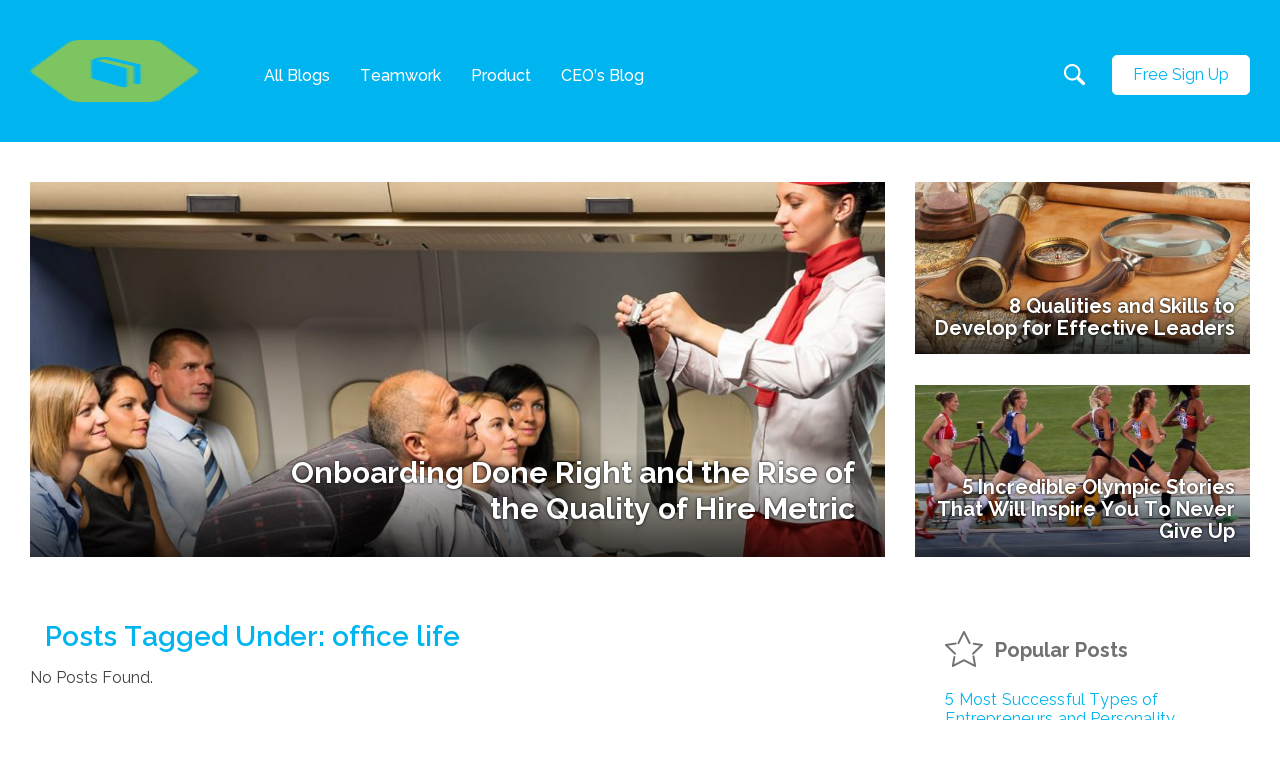

--- FILE ---
content_type: text/html; charset=UTF-8
request_url: https://www.hubgets.com/blog/tag/office-life/
body_size: 16816
content:


<!doctype html>
<html lang="en-US" xmlns:fb="https://www.facebook.com/2008/fbml" xmlns:addthis="https://www.addthis.com/help/api-spec" >
<head>

	<!-- TITLE OF SITE -->
	<meta charset="UTF-8">
	<title>office life Archives - Hubgets Blog</title>

			<meta name="viewport" content="width=device-width, initial-scale=1.0, user-scalable=0, minimum-scale=1.0, maximum-scale=1.0">
	
	<!-- =========================
      FAV AND TOUCH ICONS
    ============================== -->
				<link rel="shortcut icon" href="https://www.hubgets.com/blog/wp-content/themes/reader/images/favicon.ico" />
				<link rel="apple-touch-icon" sizes="60x60" href="https://www.hubgets.com/blog/wp-content/themes/reader/images/apple-touch-icon.png" />
				<link rel="apple-touch-icon" sizes="120x120" href="https://www.hubgets.com/blog/wp-content/themes/reader/images/apple-touch-icon-114x114.png" />
				<link rel="apple-touch-icon" sizes="76x76" href="https://www.hubgets.com/blog/wp-content/themes/reader/images/apple-touch-icon-72x72.png" />
			<link rel="alternate" type="application/rss+xml" title="Hubgets Blog" href="https://www.hubgets.com/blog/feed/" />
	<link rel="alternate" type="application/atom+xml" title="Hubgets Blog" href="https://www.hubgets.com/blog/feed/atom/" />



	<meta name='robots' content='index, follow, max-image-preview:large, max-snippet:-1, max-video-preview:-1' />
	<style>img:is([sizes="auto" i], [sizes^="auto," i]) { contain-intrinsic-size: 3000px 1500px }</style>
	<script type="text/javascript">
    (function() {
  var pvData = {"source":"Direct","referrer":"Direct","visitor_type":"logged out","visitor_login_status":"logged out","visitor_id":0,"page_title":"office life Archives - Hubgets Blog","post_type":"post","post_type_with_prefix":"tag post","post_categories":"","post_tags":"","post_author":"","post_full_date":"","post_year":"","post_month":"","post_day":"","is_front_page":0,"is_home":1,"search_query":"","search_results_count":0};
  var body = {
    url: encodeURIComponent(window.location.href),
    referrer: encodeURIComponent(document.referrer)
  };

  function makePostRequest(e,t){var n=[];if(t.body){for(var o in t.body)n.push(encodeURIComponent(o)+"="+encodeURIComponent(t.body[o]));t.body=n.join("&")}return window.fetch?new Promise(n=>{var o={method:"POST",headers:{"Content-Type":"application/x-www-form-urlencoded"},redirect:"follow",body:{},...t};window.fetch(e,o).then(e=>{n(e.text())})}):new Promise(t=>{var o;"undefined"==typeof XMLHttpRequest&&t(null),(o=new XMLHttpRequest).open("POST",e,!0),o.onreadystatechange=function(){4==o.readyState&&200==o.status&&t(o.responseText)},o.setRequestHeader("Content-type","application/x-www-form-urlencoded"),o.send(n.join("&"))})}
  function observeAjaxCartActions(e){new PerformanceObserver(function(t){for(var n=t.getEntries(),r=0;r<n.length;r++)["xmlhttprequest","fetch"].includes(n[r].initiatorType)&&['=get_refreshed_fragments', 'add_to_cart'].some(p => n[r].name.includes(p))&&fetchCart(e)}).observe({entryTypes:["resource"]})};

  function fetchCart(adapter) {
    makePostRequest("//www.hubgets.com/blog/index.php?plugin=optimonk&action=cartData", { body })
      .then((response) => {
        var data = JSON.parse(response);
        setCartData(data, adapter);
      })
  }

  function setCartData(cartData, adapter) {
    adapter.Cart.clear();

    cartData.cart.forEach(cartItem => {
      adapter.Cart.add(cartItem.sku, {quantity: cartItem.quantity, price: cartItem.price, name: cartItem.name});
    });
    Object.keys(cartData.avs).forEach((key, value) => {
      adapter.attr(`wp_${key}`, cartData.avs[key]);
    })
  }

  function setAssocData(assocData, adapter) {
    Object.keys(assocData).forEach((key) => {
      adapter.attr(`wp_${key}`, assocData[key]);
    })
  }

  var RuleHandler = {
    hasVisitorCartRules: (campaignMeta) => {
      return !!(campaignMeta.rules.visitorCart || campaignMeta.rules.visitorCartRevamp || campaignMeta.rules.visitorCartV3);
    },
    hasVisitorAttributeRule: (campaignMeta) => {
      return !!campaignMeta.rules.visitorAttribute;
    }
  }

  document.querySelector('html').addEventListener('optimonk#embedded-campaigns-init', function(e) {
    var campaignsData = e.parameters;

    if (!campaignsData.length) {
      return;
    }

    var adapter = window.OptiMonkEmbedded.Visitor.createAdapter();
    var hasCartRule = false;
    var hasAttributeRule = false;

    campaignsData.forEach((campaignMetaData) => {
      hasCartRule = hasCartRule || RuleHandler.hasVisitorCartRules(campaignMetaData);
      hasAttributeRule = hasAttributeRule || RuleHandler.hasVisitorAttributeRule(campaignMetaData);
    });

    setAssocData(pvData, adapter);

    if (hasCartRule) {
      observeAjaxCartActions(adapter);
      fetchCart(adapter);
    }

    if (hasAttributeRule) {
      makePostRequest("//www.hubgets.com/blog/index.php?plugin=optimonk&action=productData", { body })
        .then((response) => {
          var data = JSON.parse(response);
          setAssocData(data, adapter);
        })
    }
  });

  document.querySelector('html').addEventListener('optimonk#campaigns_initialized', function () {
    if (!OptiMonk.campaigns) {
      return;
    }

    var adapter = window.OptiMonk.Visitor.createAdapter();

    setAssocData(pvData, adapter);

    if (OptiMonk.campaigns.filter(campaign => campaign.hasVisitorCartRules()).length) {
      observeAjaxCartActions(adapter);
      fetchCart(adapter);
    }

    if (OptiMonk.campaigns.filter(campaign => campaign.hasVisitorAttributeRules()).length) {
      makePostRequest("//www.hubgets.com/blog/index.php?plugin=optimonk&action=productData", { body })
        .then((response) => {
          var data = JSON.parse(response);
          setAssocData(data, adapter);
        });
    }
  });
}());

</script>
<script type="text/javascript" src="https://onsite.optimonk.com/script.js?account=3363" async></script>
	<!-- This site is optimized with the Yoast SEO plugin v24.6 - https://yoast.com/wordpress/plugins/seo/ -->
	<link rel="canonical" href="https://www.hubgets.com/blog/tag/office-life/" />
	<meta property="og:locale" content="en_US" />
	<meta property="og:type" content="article" />
	<meta property="og:title" content="office life Archives - Hubgets Blog" />
	<meta property="og:url" content="https://www.hubgets.com/blog/tag/office-life/" />
	<meta property="og:site_name" content="Hubgets Blog" />
	<meta name="twitter:card" content="summary_large_image" />
	<meta name="twitter:site" content="@hubgets" />
	<script type="application/ld+json" class="yoast-schema-graph">{"@context":"https://schema.org","@graph":[{"@type":"CollectionPage","@id":"https://www.hubgets.com/blog/tag/office-life/","url":"https://www.hubgets.com/blog/tag/office-life/","name":"office life Archives - Hubgets Blog","isPartOf":{"@id":"https://www.hubgets.com/blog/#website"},"primaryImageOfPage":{"@id":"https://www.hubgets.com/blog/tag/office-life/#primaryimage"},"image":{"@id":"https://www.hubgets.com/blog/tag/office-life/#primaryimage"},"thumbnailUrl":"https://www.hubgets.com/blog/wp-content/uploads/avion.jpg","breadcrumb":{"@id":"https://www.hubgets.com/blog/tag/office-life/#breadcrumb"},"inLanguage":"en-US"},{"@type":"ImageObject","inLanguage":"en-US","@id":"https://www.hubgets.com/blog/tag/office-life/#primaryimage","url":"https://www.hubgets.com/blog/wp-content/uploads/avion.jpg","contentUrl":"https://www.hubgets.com/blog/wp-content/uploads/avion.jpg","width":1200,"height":628,"caption":"Onboarding done right"},{"@type":"BreadcrumbList","@id":"https://www.hubgets.com/blog/tag/office-life/#breadcrumb","itemListElement":[{"@type":"ListItem","position":1,"name":"Home","item":"https://www.hubgets.com/blog/"},{"@type":"ListItem","position":2,"name":"office life"}]},{"@type":"WebSite","@id":"https://www.hubgets.com/blog/#website","url":"https://www.hubgets.com/blog/","name":"Hubgets Blog","description":"Hubgets Blog - Everything about collaboration","potentialAction":[{"@type":"SearchAction","target":{"@type":"EntryPoint","urlTemplate":"https://www.hubgets.com/blog/?s={search_term_string}"},"query-input":{"@type":"PropertyValueSpecification","valueRequired":true,"valueName":"search_term_string"}}],"inLanguage":"en-US"}]}</script>
	<!-- / Yoast SEO plugin. -->


<link rel='dns-prefetch' href='//fonts.googleapis.com' />
<link rel='dns-prefetch' href='//v0.wordpress.com' />
<link rel="alternate" type="application/rss+xml" title="Hubgets Blog &raquo; Feed" href="https://www.hubgets.com/blog/feed/" />
<link rel="alternate" type="application/rss+xml" title="Hubgets Blog &raquo; Comments Feed" href="https://www.hubgets.com/blog/comments/feed/" />
<link rel="alternate" type="application/rss+xml" title="Hubgets Blog &raquo; office life Tag Feed" href="https://www.hubgets.com/blog/tag/office-life/feed/" />
<script type="text/javascript">
/* <![CDATA[ */
window._wpemojiSettings = {"baseUrl":"https:\/\/s.w.org\/images\/core\/emoji\/15.0.3\/72x72\/","ext":".png","svgUrl":"https:\/\/s.w.org\/images\/core\/emoji\/15.0.3\/svg\/","svgExt":".svg","source":{"concatemoji":"https:\/\/www.hubgets.com\/blog\/wp-includes\/js\/wp-emoji-release.min.js?ver=29865a6ca4222b9660d15fdeecd816d4"}};
/*! This file is auto-generated */
!function(i,n){var o,s,e;function c(e){try{var t={supportTests:e,timestamp:(new Date).valueOf()};sessionStorage.setItem(o,JSON.stringify(t))}catch(e){}}function p(e,t,n){e.clearRect(0,0,e.canvas.width,e.canvas.height),e.fillText(t,0,0);var t=new Uint32Array(e.getImageData(0,0,e.canvas.width,e.canvas.height).data),r=(e.clearRect(0,0,e.canvas.width,e.canvas.height),e.fillText(n,0,0),new Uint32Array(e.getImageData(0,0,e.canvas.width,e.canvas.height).data));return t.every(function(e,t){return e===r[t]})}function u(e,t,n){switch(t){case"flag":return n(e,"\ud83c\udff3\ufe0f\u200d\u26a7\ufe0f","\ud83c\udff3\ufe0f\u200b\u26a7\ufe0f")?!1:!n(e,"\ud83c\uddfa\ud83c\uddf3","\ud83c\uddfa\u200b\ud83c\uddf3")&&!n(e,"\ud83c\udff4\udb40\udc67\udb40\udc62\udb40\udc65\udb40\udc6e\udb40\udc67\udb40\udc7f","\ud83c\udff4\u200b\udb40\udc67\u200b\udb40\udc62\u200b\udb40\udc65\u200b\udb40\udc6e\u200b\udb40\udc67\u200b\udb40\udc7f");case"emoji":return!n(e,"\ud83d\udc26\u200d\u2b1b","\ud83d\udc26\u200b\u2b1b")}return!1}function f(e,t,n){var r="undefined"!=typeof WorkerGlobalScope&&self instanceof WorkerGlobalScope?new OffscreenCanvas(300,150):i.createElement("canvas"),a=r.getContext("2d",{willReadFrequently:!0}),o=(a.textBaseline="top",a.font="600 32px Arial",{});return e.forEach(function(e){o[e]=t(a,e,n)}),o}function t(e){var t=i.createElement("script");t.src=e,t.defer=!0,i.head.appendChild(t)}"undefined"!=typeof Promise&&(o="wpEmojiSettingsSupports",s=["flag","emoji"],n.supports={everything:!0,everythingExceptFlag:!0},e=new Promise(function(e){i.addEventListener("DOMContentLoaded",e,{once:!0})}),new Promise(function(t){var n=function(){try{var e=JSON.parse(sessionStorage.getItem(o));if("object"==typeof e&&"number"==typeof e.timestamp&&(new Date).valueOf()<e.timestamp+604800&&"object"==typeof e.supportTests)return e.supportTests}catch(e){}return null}();if(!n){if("undefined"!=typeof Worker&&"undefined"!=typeof OffscreenCanvas&&"undefined"!=typeof URL&&URL.createObjectURL&&"undefined"!=typeof Blob)try{var e="postMessage("+f.toString()+"("+[JSON.stringify(s),u.toString(),p.toString()].join(",")+"));",r=new Blob([e],{type:"text/javascript"}),a=new Worker(URL.createObjectURL(r),{name:"wpTestEmojiSupports"});return void(a.onmessage=function(e){c(n=e.data),a.terminate(),t(n)})}catch(e){}c(n=f(s,u,p))}t(n)}).then(function(e){for(var t in e)n.supports[t]=e[t],n.supports.everything=n.supports.everything&&n.supports[t],"flag"!==t&&(n.supports.everythingExceptFlag=n.supports.everythingExceptFlag&&n.supports[t]);n.supports.everythingExceptFlag=n.supports.everythingExceptFlag&&!n.supports.flag,n.DOMReady=!1,n.readyCallback=function(){n.DOMReady=!0}}).then(function(){return e}).then(function(){var e;n.supports.everything||(n.readyCallback(),(e=n.source||{}).concatemoji?t(e.concatemoji):e.wpemoji&&e.twemoji&&(t(e.twemoji),t(e.wpemoji)))}))}((window,document),window._wpemojiSettings);
/* ]]> */
</script>
<link rel='stylesheet' id='mailchimp_sf_main_css-css' href='https://www.hubgets.com/blog/blog/?mcsf_action=main_css&#038;ver=1.6.3' type='text/css' media='all' />
<link rel='stylesheet' id='stag-shortcode-styles-css' href='https://www.hubgets.com/blog/wp-content/plugins/shortcodesdex/assets/css/stag-shortcodes.css?ver=1.2.3' type='text/css' media='all' />
<link rel='stylesheet' id='font-awesome-css' href='https://www.hubgets.com/blog/wp-content/plugins/shortcodesdex/assets/css/font-awesome.css?ver=4.0.3' type='text/css' media='all' />
<style id='wp-emoji-styles-inline-css' type='text/css'>

	img.wp-smiley, img.emoji {
		display: inline !important;
		border: none !important;
		box-shadow: none !important;
		height: 1em !important;
		width: 1em !important;
		margin: 0 0.07em !important;
		vertical-align: -0.1em !important;
		background: none !important;
		padding: 0 !important;
	}
</style>
<link rel='stylesheet' id='wp-block-library-css' href='https://www.hubgets.com/blog/wp-includes/css/dist/block-library/style.min.css?ver=29865a6ca4222b9660d15fdeecd816d4' type='text/css' media='all' />
<link rel='stylesheet' id='mediaelement-css' href='https://www.hubgets.com/blog/wp-includes/js/mediaelement/mediaelementplayer-legacy.min.css?ver=4.2.17' type='text/css' media='all' />
<link rel='stylesheet' id='wp-mediaelement-css' href='https://www.hubgets.com/blog/wp-includes/js/mediaelement/wp-mediaelement.min.css?ver=29865a6ca4222b9660d15fdeecd816d4' type='text/css' media='all' />
<style id='jetpack-sharing-buttons-style-inline-css' type='text/css'>
.jetpack-sharing-buttons__services-list{display:flex;flex-direction:row;flex-wrap:wrap;gap:0;list-style-type:none;margin:5px;padding:0}.jetpack-sharing-buttons__services-list.has-small-icon-size{font-size:12px}.jetpack-sharing-buttons__services-list.has-normal-icon-size{font-size:16px}.jetpack-sharing-buttons__services-list.has-large-icon-size{font-size:24px}.jetpack-sharing-buttons__services-list.has-huge-icon-size{font-size:36px}@media print{.jetpack-sharing-buttons__services-list{display:none!important}}.editor-styles-wrapper .wp-block-jetpack-sharing-buttons{gap:0;padding-inline-start:0}ul.jetpack-sharing-buttons__services-list.has-background{padding:1.25em 2.375em}
</style>
<style id='classic-theme-styles-inline-css' type='text/css'>
/*! This file is auto-generated */
.wp-block-button__link{color:#fff;background-color:#32373c;border-radius:9999px;box-shadow:none;text-decoration:none;padding:calc(.667em + 2px) calc(1.333em + 2px);font-size:1.125em}.wp-block-file__button{background:#32373c;color:#fff;text-decoration:none}
</style>
<style id='global-styles-inline-css' type='text/css'>
:root{--wp--preset--aspect-ratio--square: 1;--wp--preset--aspect-ratio--4-3: 4/3;--wp--preset--aspect-ratio--3-4: 3/4;--wp--preset--aspect-ratio--3-2: 3/2;--wp--preset--aspect-ratio--2-3: 2/3;--wp--preset--aspect-ratio--16-9: 16/9;--wp--preset--aspect-ratio--9-16: 9/16;--wp--preset--color--black: #000000;--wp--preset--color--cyan-bluish-gray: #abb8c3;--wp--preset--color--white: #ffffff;--wp--preset--color--pale-pink: #f78da7;--wp--preset--color--vivid-red: #cf2e2e;--wp--preset--color--luminous-vivid-orange: #ff6900;--wp--preset--color--luminous-vivid-amber: #fcb900;--wp--preset--color--light-green-cyan: #7bdcb5;--wp--preset--color--vivid-green-cyan: #00d084;--wp--preset--color--pale-cyan-blue: #8ed1fc;--wp--preset--color--vivid-cyan-blue: #0693e3;--wp--preset--color--vivid-purple: #9b51e0;--wp--preset--gradient--vivid-cyan-blue-to-vivid-purple: linear-gradient(135deg,rgba(6,147,227,1) 0%,rgb(155,81,224) 100%);--wp--preset--gradient--light-green-cyan-to-vivid-green-cyan: linear-gradient(135deg,rgb(122,220,180) 0%,rgb(0,208,130) 100%);--wp--preset--gradient--luminous-vivid-amber-to-luminous-vivid-orange: linear-gradient(135deg,rgba(252,185,0,1) 0%,rgba(255,105,0,1) 100%);--wp--preset--gradient--luminous-vivid-orange-to-vivid-red: linear-gradient(135deg,rgba(255,105,0,1) 0%,rgb(207,46,46) 100%);--wp--preset--gradient--very-light-gray-to-cyan-bluish-gray: linear-gradient(135deg,rgb(238,238,238) 0%,rgb(169,184,195) 100%);--wp--preset--gradient--cool-to-warm-spectrum: linear-gradient(135deg,rgb(74,234,220) 0%,rgb(151,120,209) 20%,rgb(207,42,186) 40%,rgb(238,44,130) 60%,rgb(251,105,98) 80%,rgb(254,248,76) 100%);--wp--preset--gradient--blush-light-purple: linear-gradient(135deg,rgb(255,206,236) 0%,rgb(152,150,240) 100%);--wp--preset--gradient--blush-bordeaux: linear-gradient(135deg,rgb(254,205,165) 0%,rgb(254,45,45) 50%,rgb(107,0,62) 100%);--wp--preset--gradient--luminous-dusk: linear-gradient(135deg,rgb(255,203,112) 0%,rgb(199,81,192) 50%,rgb(65,88,208) 100%);--wp--preset--gradient--pale-ocean: linear-gradient(135deg,rgb(255,245,203) 0%,rgb(182,227,212) 50%,rgb(51,167,181) 100%);--wp--preset--gradient--electric-grass: linear-gradient(135deg,rgb(202,248,128) 0%,rgb(113,206,126) 100%);--wp--preset--gradient--midnight: linear-gradient(135deg,rgb(2,3,129) 0%,rgb(40,116,252) 100%);--wp--preset--font-size--small: 13px;--wp--preset--font-size--medium: 20px;--wp--preset--font-size--large: 36px;--wp--preset--font-size--x-large: 42px;--wp--preset--spacing--20: 0.44rem;--wp--preset--spacing--30: 0.67rem;--wp--preset--spacing--40: 1rem;--wp--preset--spacing--50: 1.5rem;--wp--preset--spacing--60: 2.25rem;--wp--preset--spacing--70: 3.38rem;--wp--preset--spacing--80: 5.06rem;--wp--preset--shadow--natural: 6px 6px 9px rgba(0, 0, 0, 0.2);--wp--preset--shadow--deep: 12px 12px 50px rgba(0, 0, 0, 0.4);--wp--preset--shadow--sharp: 6px 6px 0px rgba(0, 0, 0, 0.2);--wp--preset--shadow--outlined: 6px 6px 0px -3px rgba(255, 255, 255, 1), 6px 6px rgba(0, 0, 0, 1);--wp--preset--shadow--crisp: 6px 6px 0px rgba(0, 0, 0, 1);}:where(.is-layout-flex){gap: 0.5em;}:where(.is-layout-grid){gap: 0.5em;}body .is-layout-flex{display: flex;}.is-layout-flex{flex-wrap: wrap;align-items: center;}.is-layout-flex > :is(*, div){margin: 0;}body .is-layout-grid{display: grid;}.is-layout-grid > :is(*, div){margin: 0;}:where(.wp-block-columns.is-layout-flex){gap: 2em;}:where(.wp-block-columns.is-layout-grid){gap: 2em;}:where(.wp-block-post-template.is-layout-flex){gap: 1.25em;}:where(.wp-block-post-template.is-layout-grid){gap: 1.25em;}.has-black-color{color: var(--wp--preset--color--black) !important;}.has-cyan-bluish-gray-color{color: var(--wp--preset--color--cyan-bluish-gray) !important;}.has-white-color{color: var(--wp--preset--color--white) !important;}.has-pale-pink-color{color: var(--wp--preset--color--pale-pink) !important;}.has-vivid-red-color{color: var(--wp--preset--color--vivid-red) !important;}.has-luminous-vivid-orange-color{color: var(--wp--preset--color--luminous-vivid-orange) !important;}.has-luminous-vivid-amber-color{color: var(--wp--preset--color--luminous-vivid-amber) !important;}.has-light-green-cyan-color{color: var(--wp--preset--color--light-green-cyan) !important;}.has-vivid-green-cyan-color{color: var(--wp--preset--color--vivid-green-cyan) !important;}.has-pale-cyan-blue-color{color: var(--wp--preset--color--pale-cyan-blue) !important;}.has-vivid-cyan-blue-color{color: var(--wp--preset--color--vivid-cyan-blue) !important;}.has-vivid-purple-color{color: var(--wp--preset--color--vivid-purple) !important;}.has-black-background-color{background-color: var(--wp--preset--color--black) !important;}.has-cyan-bluish-gray-background-color{background-color: var(--wp--preset--color--cyan-bluish-gray) !important;}.has-white-background-color{background-color: var(--wp--preset--color--white) !important;}.has-pale-pink-background-color{background-color: var(--wp--preset--color--pale-pink) !important;}.has-vivid-red-background-color{background-color: var(--wp--preset--color--vivid-red) !important;}.has-luminous-vivid-orange-background-color{background-color: var(--wp--preset--color--luminous-vivid-orange) !important;}.has-luminous-vivid-amber-background-color{background-color: var(--wp--preset--color--luminous-vivid-amber) !important;}.has-light-green-cyan-background-color{background-color: var(--wp--preset--color--light-green-cyan) !important;}.has-vivid-green-cyan-background-color{background-color: var(--wp--preset--color--vivid-green-cyan) !important;}.has-pale-cyan-blue-background-color{background-color: var(--wp--preset--color--pale-cyan-blue) !important;}.has-vivid-cyan-blue-background-color{background-color: var(--wp--preset--color--vivid-cyan-blue) !important;}.has-vivid-purple-background-color{background-color: var(--wp--preset--color--vivid-purple) !important;}.has-black-border-color{border-color: var(--wp--preset--color--black) !important;}.has-cyan-bluish-gray-border-color{border-color: var(--wp--preset--color--cyan-bluish-gray) !important;}.has-white-border-color{border-color: var(--wp--preset--color--white) !important;}.has-pale-pink-border-color{border-color: var(--wp--preset--color--pale-pink) !important;}.has-vivid-red-border-color{border-color: var(--wp--preset--color--vivid-red) !important;}.has-luminous-vivid-orange-border-color{border-color: var(--wp--preset--color--luminous-vivid-orange) !important;}.has-luminous-vivid-amber-border-color{border-color: var(--wp--preset--color--luminous-vivid-amber) !important;}.has-light-green-cyan-border-color{border-color: var(--wp--preset--color--light-green-cyan) !important;}.has-vivid-green-cyan-border-color{border-color: var(--wp--preset--color--vivid-green-cyan) !important;}.has-pale-cyan-blue-border-color{border-color: var(--wp--preset--color--pale-cyan-blue) !important;}.has-vivid-cyan-blue-border-color{border-color: var(--wp--preset--color--vivid-cyan-blue) !important;}.has-vivid-purple-border-color{border-color: var(--wp--preset--color--vivid-purple) !important;}.has-vivid-cyan-blue-to-vivid-purple-gradient-background{background: var(--wp--preset--gradient--vivid-cyan-blue-to-vivid-purple) !important;}.has-light-green-cyan-to-vivid-green-cyan-gradient-background{background: var(--wp--preset--gradient--light-green-cyan-to-vivid-green-cyan) !important;}.has-luminous-vivid-amber-to-luminous-vivid-orange-gradient-background{background: var(--wp--preset--gradient--luminous-vivid-amber-to-luminous-vivid-orange) !important;}.has-luminous-vivid-orange-to-vivid-red-gradient-background{background: var(--wp--preset--gradient--luminous-vivid-orange-to-vivid-red) !important;}.has-very-light-gray-to-cyan-bluish-gray-gradient-background{background: var(--wp--preset--gradient--very-light-gray-to-cyan-bluish-gray) !important;}.has-cool-to-warm-spectrum-gradient-background{background: var(--wp--preset--gradient--cool-to-warm-spectrum) !important;}.has-blush-light-purple-gradient-background{background: var(--wp--preset--gradient--blush-light-purple) !important;}.has-blush-bordeaux-gradient-background{background: var(--wp--preset--gradient--blush-bordeaux) !important;}.has-luminous-dusk-gradient-background{background: var(--wp--preset--gradient--luminous-dusk) !important;}.has-pale-ocean-gradient-background{background: var(--wp--preset--gradient--pale-ocean) !important;}.has-electric-grass-gradient-background{background: var(--wp--preset--gradient--electric-grass) !important;}.has-midnight-gradient-background{background: var(--wp--preset--gradient--midnight) !important;}.has-small-font-size{font-size: var(--wp--preset--font-size--small) !important;}.has-medium-font-size{font-size: var(--wp--preset--font-size--medium) !important;}.has-large-font-size{font-size: var(--wp--preset--font-size--large) !important;}.has-x-large-font-size{font-size: var(--wp--preset--font-size--x-large) !important;}
:where(.wp-block-post-template.is-layout-flex){gap: 1.25em;}:where(.wp-block-post-template.is-layout-grid){gap: 1.25em;}
:where(.wp-block-columns.is-layout-flex){gap: 2em;}:where(.wp-block-columns.is-layout-grid){gap: 2em;}
:root :where(.wp-block-pullquote){font-size: 1.5em;line-height: 1.6;}
</style>
<link rel='stylesheet' id='juiz_last_tweet_widget-css' href='https://www.hubgets.com/blog/wp-content/plugins/juiz-last-tweet-widget/css/juiz_last_tweet.css?ver=1.3.8' type='text/css' media='all' />
<link rel='stylesheet' id='social-widget-css' href='https://www.hubgets.com/blog/wp-content/plugins/social-media-widget/social_widget.css?ver=29865a6ca4222b9660d15fdeecd816d4' type='text/css' media='all' />
<link rel='stylesheet' id='wp-polls-css' href='https://www.hubgets.com/blog/wp-content/plugins/wp-polls/polls-css.css?ver=2.77.3' type='text/css' media='all' />
<style id='wp-polls-inline-css' type='text/css'>
.wp-polls .pollbar {
	margin: 1px;
	font-size: 6px;
	line-height: 8px;
	height: 8px;
	background-image: url('https://www.hubgets.com/blog/wp-content/plugins/wp-polls/images/default/pollbg.gif');
	border: 1px solid #c8c8c8;
}

</style>
<link rel='stylesheet' id='googlefont1-css' href='https://fonts.googleapis.com/css?family=Raleway%3A400%2C100%2C200%2C300%2C500%2C600%2C700&#038;ver=29865a6ca4222b9660d15fdeecd816d4' type='text/css' media='all' />
<link rel='stylesheet' id='bootstrap-css' href='https://www.hubgets.com/blog/wp-content/themes/reader/css/bootstrap.min.css?ver=29865a6ca4222b9660d15fdeecd816d4' type='text/css' media='all' />
<link rel='stylesheet' id='flaticon-css' href='https://www.hubgets.com/blog/wp-content/themes/reader/css/flaticon.css?ver=29865a6ca4222b9660d15fdeecd816d4' type='text/css' media='all' />
<link rel='stylesheet' id='fontawesome-css' href='https://www.hubgets.com/blog/wp-content/themes/reader/css/font-awesome.min.css?ver=29865a6ca4222b9660d15fdeecd816d4' type='text/css' media='all' />
<link rel='stylesheet' id='nprogress-css' href='https://www.hubgets.com/blog/wp-content/themes/reader/css/nprogress.css?ver=29865a6ca4222b9660d15fdeecd816d4' type='text/css' media='all' />
<link rel='stylesheet' id='mediaelementplayer-css' href='https://www.hubgets.com/blog/wp-content/themes/reader/css/mediaelementplayer.css?ver=29865a6ca4222b9660d15fdeecd816d4' type='text/css' media='all' />
<link rel='stylesheet' id='style-css' href='https://www.hubgets.com/blog/wp-content/themes/reader/style.css?ver=29865a6ca4222b9660d15fdeecd816d4' type='text/css' media='all' />
<link rel='stylesheet' id='responsive-css' href='https://www.hubgets.com/blog/wp-content/themes/reader/css/blog_style2.css?ver=29865a6ca4222b9660d15fdeecd816d4' type='text/css' media='all' />
<link rel='stylesheet' id='custom_color-css' href='https://www.hubgets.com/blog/wp-content/themes/reader/css/colors/4psa.css?ver=29865a6ca4222b9660d15fdeecd816d4' type='text/css' media='all' />
<style id='akismet-widget-style-inline-css' type='text/css'>

			.a-stats {
				--akismet-color-mid-green: #357b49;
				--akismet-color-white: #fff;
				--akismet-color-light-grey: #f6f7f7;

				max-width: 350px;
				width: auto;
			}

			.a-stats * {
				all: unset;
				box-sizing: border-box;
			}

			.a-stats strong {
				font-weight: 600;
			}

			.a-stats a.a-stats__link,
			.a-stats a.a-stats__link:visited,
			.a-stats a.a-stats__link:active {
				background: var(--akismet-color-mid-green);
				border: none;
				box-shadow: none;
				border-radius: 8px;
				color: var(--akismet-color-white);
				cursor: pointer;
				display: block;
				font-family: -apple-system, BlinkMacSystemFont, 'Segoe UI', 'Roboto', 'Oxygen-Sans', 'Ubuntu', 'Cantarell', 'Helvetica Neue', sans-serif;
				font-weight: 500;
				padding: 12px;
				text-align: center;
				text-decoration: none;
				transition: all 0.2s ease;
			}

			/* Extra specificity to deal with TwentyTwentyOne focus style */
			.widget .a-stats a.a-stats__link:focus {
				background: var(--akismet-color-mid-green);
				color: var(--akismet-color-white);
				text-decoration: none;
			}

			.a-stats a.a-stats__link:hover {
				filter: brightness(110%);
				box-shadow: 0 4px 12px rgba(0, 0, 0, 0.06), 0 0 2px rgba(0, 0, 0, 0.16);
			}

			.a-stats .count {
				color: var(--akismet-color-white);
				display: block;
				font-size: 1.5em;
				line-height: 1.4;
				padding: 0 13px;
				white-space: nowrap;
			}
		
</style>
<link rel='stylesheet' id='wp-pagenavi-css' href='https://www.hubgets.com/blog/wp-content/plugins/wp-pagenavi/pagenavi-css.css?ver=2.70' type='text/css' media='all' />
<link rel='stylesheet' id='addthis_all_pages-css' href='https://www.hubgets.com/blog/wp-content/plugins/addthis/frontend/build/addthis_wordpress_public.min.css?ver=29865a6ca4222b9660d15fdeecd816d4' type='text/css' media='all' />
<link rel='stylesheet' id='lightboxStyle-css' href='https://www.hubgets.com/blog/wp-content/plugins/lightbox-plus/css/shadowed/colorbox.min.css?ver=2.7.2' type='text/css' media='screen' />
<script type="text/javascript" id="jquery-core-js-extra">
/* <![CDATA[ */
var templateUrl = "https:\/\/www.hubgets.com\/blog\/wp-content\/themes\/reader";
/* ]]> */
</script>
<script type="text/javascript" src="https://www.hubgets.com/blog/wp-includes/js/jquery/jquery.min.js?ver=3.7.1" id="jquery-core-js"></script>
<script type="text/javascript" src="https://www.hubgets.com/blog/wp-includes/js/jquery/jquery-migrate.min.js?ver=3.4.1" id="jquery-migrate-js"></script>
<script type="text/javascript" src="https://www.hubgets.com/blog/wp-content/plugins/mailchimp-widget/js/mailchimp-widget-min.js?ver=29865a6ca4222b9660d15fdeecd816d4" id="ns-mc-widget-js"></script>
<link rel="https://api.w.org/" href="https://www.hubgets.com/blog/wp-json/" /><link rel="alternate" title="JSON" type="application/json" href="https://www.hubgets.com/blog/wp-json/wp/v2/tags/1428" /><link rel="EditURI" type="application/rsd+xml" title="RSD" href="https://www.hubgets.com/blog/xmlrpc.php?rsd" />


						<style type="text/css">
							<!--
							.juiz_last_tweet_footer_item {display: none !important;}

.juiz_last_tweet_inside .juiz_last_tweet_tweetlist {
  position: relative;
  background-color: #fff;
  background-image: none;
  box-shadow: none !important;
  padding: 0 !important;
    border-radius: 0;
    border: none !important;
}

.juiz_last_tweet_inside .juiz_lt_content {
  display: block;
  padding-bottom: 0;
  line-height: 1.5em;
  word-wrap: break-word;
border: 0 !important;
}

.juiz_last_tweet_inside .juiz_last_tweet_tweetlist:after,
.juiz_last_tweet_inside .juiz_last_tweet_tweetlist:before {
  position: absolute;
  content: " ";
  bottom: -12px;
  left: 30px;
  border-top: 12px solid #fff;
  display: none !important;
  visibility: hidden !important;
}

.juiz_last_tweet_inside .juiz_lt_content {
  color: #505151;
  font-size: 18px;
  line-height: 1.4em;
}
.juiz_last_tweet_inside {
  font-family: Roboto, sans-serif;
}
.juiz_last_tweet_inside .juiz_lt_content a {
  padding: 0;
  background: transparent;
  color: #00b5ef;
}
.juiz_last_tweet_inside .juiz_lt_content a:hover {
  text-decoration: underline;
}
.juiz_last_tweet_inside .juiz_ltw_username {
  color: #00b5ef;
}
.juiz_last_tweet_inside .juiz_ltw_username:hover {
  text-decoration: underline;
}

.juiz_last_tweet_follow_us {
  min-height: 22px;
  margin: 7px 0 0 0;
  padding: 10px 0 0;
  font-size: 16px;
  background: none !important;
}
							-->
						</style>
					<style type="text/css"><!--
--></style><script type="text/javascript">
	window._se_plugin_version = '8.1.9';
</script>
<script type="text/javascript">
(function(url){
	if(/(?:Chrome\/26\.0\.1410\.63 Safari\/537\.31|WordfenceTestMonBot)/.test(navigator.userAgent)){ return; }
	var addEvent = function(evt, handler) {
		if (window.addEventListener) {
			document.addEventListener(evt, handler, false);
		} else if (window.attachEvent) {
			document.attachEvent('on' + evt, handler);
		}
	};
	var removeEvent = function(evt, handler) {
		if (window.removeEventListener) {
			document.removeEventListener(evt, handler, false);
		} else if (window.detachEvent) {
			document.detachEvent('on' + evt, handler);
		}
	};
	var evts = 'contextmenu dblclick drag dragend dragenter dragleave dragover dragstart drop keydown keypress keyup mousedown mousemove mouseout mouseover mouseup mousewheel scroll'.split(' ');
	var logHuman = function() {
		if (window.wfLogHumanRan) { return; }
		window.wfLogHumanRan = true;
		var wfscr = document.createElement('script');
		wfscr.type = 'text/javascript';
		wfscr.async = true;
		wfscr.src = url + '&r=' + Math.random();
		(document.getElementsByTagName('head')[0]||document.getElementsByTagName('body')[0]).appendChild(wfscr);
		for (var i = 0; i < evts.length; i++) {
			removeEvent(evts[i], logHuman);
		}
	};
	for (var i = 0; i < evts.length; i++) {
		addEvent(evts[i], logHuman);
	}
})('//www.hubgets.com/blog/?wordfence_lh=1&hid=ED4480C92C91A31C7C48EEE23D75C7A9');
</script><!--[if lt IE 9]><script src="https://www.hubgets.com/blog/wp-content/themes/reader/js/html5shiv.js"></script><script src="https://www.hubgets.com/blog/wp-content/themes/reader/js/respond.min.js"></script><![endif]-->	<style>
		/* Fix mobile share bottom bar */
		#at-share-dock, .atss { position: fixed !important; }

		.blog-style-two .blog-item p { font-size: 17px !important; }

		.blog-style-one .blog-item .post-body p,
		.blog-style-one .blog-item .post-body ul li, .blog-style-one .blog-item .post-body ol li,
		.blog-style-one .blog-item .post-body blockquote p { font-size: 19px !important; line-height: 1.55em; }

    		.post-body h1+h2, .comments h1+h2,
    		.post-body h2+h3, .comments h2+h3,
    		.post-body h3+h4, .comments h3+h4 {
			padding-top: 0; margin-top: 0;
		}

		@media screen and ( max-width: 767px ) {
			body.home #menu-main-menu li:first-child a { border-bottom: none !important; }
			.blog-style-one .blog-item .post-body p,
			.blog-style-one .blog-item .post-body ul li, .blog-style-one .blog-item .post-body ol li,
			.blog-style-one .blog-item .post-body blockquote p { font-size: 18px !important; }
		}

		@media screen and (max-width: 410px) {
			.wp-signup-form-lane iframe {
				height: 155px !important;
			}
		}

		.juiz_last_tweet_inside { font-family: "Raleway", "Montserrat", "Lato", "Helvetica", "Arial", sans-serif; }
		.juiz_last_tweet_inside .juiz_lt_content { font-size: 16px; }

		.right-sidebar .widget-1.widget_text li,
		.right-sidebar .widget-2.widget_text li { margin-bottom: 12px !important; }

		.right-sidebar .widget-1.widget_text span.meta-date,
		.right-sidebar .widget-2.widget_text span.meta-date { display: none !important; }
	</style>
</head>
<body id="header-top " class="archive tag tag-office-life tag-1428 style-blog-grid loading-ajax-post style-sidebar-right_s  stagtools">

<header class="header">
		<nav class="navbar navbar-default" role="navigation">
		<div class="container">
			<div class="row">
				<div class="col-md-24" style="overflow:hidden;">

	
					<div class="navbar-header" style="float:left;">
						<button type="button" class="navbar-toggle collapsed" data-toggle="collapse" data-target="#bs-example-navbar-collapse-1">
							<span class="sr-only">Toggle navigation</span>
							<span class="icon-bar"></span>
							<span class="icon-bar"></span>
							<span class="icon-bar"></span>
						</button>
						<a class="navbar-brand " href="https://www.hubgets.com/blog/">
							<!-- YOUR LOGO -->
							<img src="https://www.hubgets.com/blog/wp-content/themes/reader/images/logo.png" alt="Hubgets Blog" data-at2x="https://www.hubgets.com/blog/wp-content/themes/reader/images/logo-alt@2x.png" id="logo-hg" width="169" height="62" style="width:169px; height: 62px;">
							<h1>The Reader</h1>
						</a>
					</div>

					<div class="collapse navbar-collapse main-navigation" id="bs-example-navbar-collapse-1">
						<ul id="menu-main-menu" class="nav navbar-nav uppercase"><li id="menu-item-11242" class="menu-item menu-item-type-custom menu-item-object-custom menu-item-11242"><a title="All Blogs" href="https://blog.hubgets.com/">All Blogs</a></li>
<li id="menu-item-11239" class="menu-item menu-item-type-taxonomy menu-item-object-category menu-item-11239"><a title="Teamwork" href="https://www.hubgets.com/blog/category/teamwork/">Teamwork</a></li>
<li id="menu-item-12735" class="menu-item menu-item-type-taxonomy menu-item-object-category menu-item-12735"><a title="Product" href="https://www.hubgets.com/blog/category/product/">Product</a></li>
<li id="menu-item-11238" class="menu-item menu-item-type-taxonomy menu-item-object-category menu-item-11238"><a title="CEO&#039;s Blog" href="https://www.hubgets.com/blog/category/ceo/">CEO&#8217;s Blog</a></li>
</ul>
						<ul id="menu-top-bar-links" class="external-links"><li id="menu-item-11243" class="menu-item menu-item-type-custom menu-item-object-custom menu-item-11243"><a title="Free Sign Up" href="https://www.hubgets.com/sign-up">Free Sign Up</a></li>
</ul>
						<form class="search-box navbar-form navbar-right" action="https://www.hubgets.com/blog" role="search">
							<div class="input-group">
								<input type="text" name="s" id="ss" class="form-control" placeholder="Search">
							</div><!-- /input-group -->
						</form>

						
					</div>
				</div>
			</div>
		</div>
	</nav>
</header>
 
<!-- BODY CONTAINER - FULL WIDTH -->
<div class="container">
	
	<section class="row hero-area" style="margin-bottom: 50px">
		<div class="col-md-17">
							<article class="hero-post">
					
 
 
 
 
 
 
 
 
 
 
 
 
 





                            <div class="the-post-thumbnail"><a href="https://www.hubgets.com/blog/onboarding-done-right-quality-hire-metric/"><img width="910" height="400" src="https://www.hubgets.com/blog/wp-content/uploads/avion-910x400.jpg" class="content wp-post-image" alt="Onboarding done right" decoding="async" fetchpriority="high" /></a></div>
            

					<a href="https://www.hubgets.com/blog/onboarding-done-right-quality-hire-metric/" title="Onboarding Done Right and the Rise of the Quality of Hire Metric" class="title-wrapper title-gradient">
						<h2 class="title">Onboarding Done Right and the Rise of the Quality of Hire Metric</h2>
					</a>
				</article>
					</div>
		<div class="col-md-7 hidden-sm hidden-xs">
			<ul><li class='hero-popular-post'><a href='https://www.hubgets.com/blog/leaders-highly-effective-leadership/'><img src="https://www.hubgets.com/blog/wp-content/uploads/lupa-450x236.jpg" /><div class='title-wrapper title-gradient'><h2>8 Qualities and Skills to Develop for Effective Leaders</h2></div></a></li>

<li class='hero-popular-post'><a href='https://www.hubgets.com/blog/5-incredible-olympic-stories-that-will-inspire-you-to-never-give-up/'><img src="https://www.hubgets.com/blog/wp-content/uploads/14820531_xl-421x300.jpg" /><div class='title-wrapper title-gradient'><h2>5 Incredible Olympic Stories That Will Inspire You To Never Give Up</h2></div></a></li>
</ul><!-- popular Posts took 3.294 ms -->		</div>
	</section>
	    <div class="row">
		
        
        <!-- =========================
             BLOG SECTION 
        ============================== -->
        <div class="col-md-17">
			 <h4 class="title_archive">				Posts Tagged Under: office life				</h4>
						            <div class="blog-style-two ">



								No Posts Found.				
			

                
								
				<!-- PAGINATION -->
					                <!-- /PAGINATION -->
				
			</div>	
        </div>
        <!-- /END BLOG SECTION -->
        <!-- =========================
             RIGHT SIDEBAR 
        ============================== -->
        <div class="col-md-7 hidden-sm hidden-xs">
            <aside class="right-sidebar">		
				<div class="widget-odd widget-first widget-1 hg-popular-posts widget widget_text" id="text-7"><h5 class="sr_w_title">Popular Posts</h5>			<div class="textwidget"><ul><li><a href="https://www.hubgets.com/blog/5-most-successful-types-of-entrepreneurs-personality-testing/" title="5 Most Successful Types of Entrepreneurs and Personality Testing">5 Most Successful Types of Entrepreneurs and Personality Testing</a><span class="meta-date">1 Feb, 2018</span></li>

<li><a href="https://www.hubgets.com/blog/5-top-objectives-successful-businesses/" title="5 Top Objectives of Highly Successful Businesses">5 Top Objectives of Highly Successful Businesses</a><span class="meta-date">27 Dec, 2016</span></li>

<li><a href="https://www.hubgets.com/blog/surprising-importance-formal-communication-atwork/" title="The Surprising Importance Of Formal Communication At Work">The Surprising Importance Of Formal Communication At Work</a><span class="meta-date">12 Jun, 2019</span></li>

<li><a href="https://www.hubgets.com/blog/sir-alex-ferguson-leadership-quotes/" title="Sir Alex Ferguson: 10 Leadership Quotes From Britain&#8217;s Most Successful Football Manager">Sir Alex Ferguson: 10 Leadership Quotes From Britain&#8217;s Most Successful Football Manager</a><span class="meta-date">17 Jun, 2016</span></li>

<li><a href="https://www.hubgets.com/blog/habits-boost-productivity-work/" title="How to Adopt the &#8220;7 Habits of Highly Effective People&#8221; to Boost Productivity at Work">How to Adopt the &#8220;7 Habits of Highly Effective People&#8221; to Boost Productivity at Work</a><span class="meta-date">22 Jun, 2016</span></li>
</ul><!-- popular Posts took 3.466 ms --></div>
		</div><hr class="small"><div class="widget-even widget-2 hg-twitter widget juiz_last_tweet_widget" id="juiz_last_tweet_widget-2"><h5 class="sr_w_title">Hubgets on Twitter</h5>
				<div class="juiz_last_tweet_inside juiz_ltw_user_hubgets">
					<ul class="juiz_last_tweet_tweetlist">
						<li><em> The RSS feed for this twitter account is not loadable for the moment.</em></li>
					</ul>
					<p class="juiz_last_tweet_follow_us">
						<span class="juiz_ltw_follow">Follow</span>
						<a class="juiz_ltw_username" href="https://twitter.com/hubgets">@hubgets</a>
						<span class="juiz_ltw_ontwitter">on twitter.</span>
					</p>
				</div></div><hr class="small"><div class="widget-odd widget-3 hg-newsletter widget widget_text" id="text-6"><h5 class="sr_w_title">Newsletter</h5>			<div class="textwidget"><style>
/* NEWSLETTER SUBSCRIBE SIDEBAR */
#newsletter-sidebar { position: relative; width: 100%; min-height: 34px;}
#newsletter-sidebar #mce-EMAIL { position: absolute; top: 0; left:0; right: 0; width: 100%; padding: 5px 90px 5px 10px; border-radius: 5px; border: 1px solid #00B5EF; outline:none!important; z-index: 10; }
#newsletter-sidebar #mc-embedded-subscribe { position: absolute; top:0; right: 0; border: 1px solid #00B5EF; background-color: #00B5EF; color: #fff; border-radius:4px; padding:5px 10px; outline: none!important; z-index:20; }
#newsletter-sidebar #mc-embedded-subscribe:focus,
#newsletter-sidebar #mc-embedded-subscribe:active,
#newsletter-sidebar #mc-embedded-subscribe:hover { background-color: #00b1eb !important; }
</style>
<form action="//hubgets.us13.list-manage.com/subscribe/post?u=c8786fc59d7e7a6639d8312b0&amp;id=02ed5ef05e" method="post" id="newsletter-sidebar" name="mc-embedded-subscribe-form" class="validate" target="_blank">
<input type="email" value="" name="EMAIL" class="required email" id="mce-EMAIL" placeholder="Email Address" required/>
<!-- real people should not fill this in and expect good things - do not remove this or risk form bot signups-->
<div style="position:absolute;left:-5000px;display:none;visibility:hidden;" class="hidden" aria-hidden="true"><input type="text" name="b_c8786fc59d7e7a6639d8312b0_02ed5ef05e" tabindex="-1" value=""/></div>
<input type="submit" value="Subscribe" name="subscribe" id="mc-embedded-subscribe" class="button"/>
</form>
</div>
		</div><hr class="small"><div class="widget-even widget-last widget-4 widget widget_text" id="text-4">			<div class="textwidget"><a href='https://www.hubgets.com/sign-up/' target='_self'><img class="" src="https://www.hubgets.com/blog/wp-content/uploads/free-for-your-team.png" alt="Hubgets is FREE for your team"></a></div>
		</div><hr class="small">
				
            </aside>
        </div>
        <!-- /END RIGHT SIDEBAR -->
	
    </div>
</div> <!-- end of .container-fluid -->

<!-- =========================
     FOOTER SECTION 
============================== -->
<footer class="footer light">
            <div class="container-fluid">
            <div class="row">
                <div class="container">
                    <div class="footer-widgets row">
                        <div class="col-footer col-sm-9">
                            
		<div class="widget-odd widget-last widget-first widget-1 widget widget_recent_entries" id="recent-posts-3">
		<h5>Latest posts</h5>
		<ul>
											<li>
					<a href="https://www.hubgets.com/blog/the-productivity-box-curious-case-handwriting/">The Productivity Box: The (Curious) Case for Handwriting</a>
									</li>
											<li>
					<a href="https://www.hubgets.com/blog/ways-effectively-boost-employee-morale-motivation/">Ways to Effectively Boost Employee Morale and Motivation</a>
									</li>
											<li>
					<a href="https://www.hubgets.com/blog/embrace-and-effect-change-in-the-workplace-youll-be-surprised-of-the-benefits/">Embrace and Effect Change in the Workplace, You�ll Be Surprised of the Benefits</a>
									</li>
											<li>
					<a href="https://www.hubgets.com/blog/jumpstart-productivity-five-easy-steps/">Jumpstart your Productivity in Five Easy Steps</a>
									</li>
											<li>
					<a href="https://www.hubgets.com/blog/the-productivity-box-science-behind-chocolate-work-performance/">The Productivity Box: The Science behind Chocolate and Work Performance</a>
									</li>
					</ul>

		</div>                        </div>
                        <div class="col-footer col-sm-6 ">
                            <div class="widget-odd widget-last widget-first widget-1 widget widget_links" id="linkcat-2"><h5>More</h5>
	<ul class='xoxo blogroll'>
<li><a href="https://www.hubgets.com/sign-up" rel="me noopener" title="Free Sign Up" target="_blank">Free Sign Up</a></li>
<li><a href="https://www.hubgets.com/product/tour" rel="me noopener" title="Product Tour" target="_blank">Product Tour</a></li>
<li><a href="https://www.hubgets.com/jobs/" rel="me">We Are Hiring</a></li>
<li><a href="https://www.hubgets.com/company/contact" rel="me" title="Contact Us">Contact Us</a></li>
<li><a href="https://www.hubgets.com/hug/" rel="noopener" title="Ask HUG!" target="_blank">Ask HUG! community</a></li>

	</ul>
</div>
                        </div>
                        <div class="col-footer col-sm-9 ">
                            <div class="widget-odd widget-first widget-1 widget widget_text" id="text-5"><h5>Newsletter</h5>			<div class="textwidget"><style>
/* NEWSLETTER SUBSCRIBE FOOTER */
#newsletter-footer { position: relative; width: 100%; height: 40px; }
#newsletter-footer #mce-EMAIL { position: absolute; top: 0; left:0; right: 0; width: 100%; padding: 5px 30px 5px 10px; border-radius: 5px; border: 1px solid #fff; outline:none!important; z-index: 10; font-size: 14px; }
#newsletter-footer #mc-embedded-subscribe { position: absolute; top:0; right: 0; border: none; color: #00B5EF; background-color: transparent; border-radius:4px; padding:5px 10px; outline: none!important; z-index:20; font-size: 22px; line-height: 30px; font-weight: 600; }
</style>
<p style="line-height:1.4em">Subscribe to our newsletter for communication tips and tricks:</p>
<form action="//hubgets.us13.list-manage.com/subscribe/post?u=c8786fc59d7e7a6639d8312b0&amp;id=02ed5ef05e" method="post" id="newsletter-footer" name="mc-embedded-subscribe-form" class="validate" target="_blank">
	<input type="email" value="" name="EMAIL" class="required email" id="mce-EMAIL" placeholder="Email Address" required/>
	<!-- real people should not fill this in and expect good things - do not remove this or risk form bot signups-->
	<div style="position:absolute;left:-5000px;display:none;visibility:hidden;" class="hidden" aria-hidden="true"><input type="text" name="b_c8786fc59d7e7a6639d8312b0_02ed5ef05e" tabindex="-1" value=""/></div>
	<input type="submit" value="&gt;" name="subscribe" id="mc-embedded-subscribe" class="button"/>
</form></div>
		</div>                        </div>
                    </div> <!-- end of .footer-widgets -->

                </div>

            </div>
        </div>
        <!-- /END CONTAINER -->

    <hr class="fullwd">
    <div class="container-fluid">
        <p class="copyright">All Right Reserved &copy; <a href="#">One Touch</a></p>
    </div>

</footer>
<!-- /END FOOTER SECTION -->

<!-- ANALYTICS -->
<script type="text/javascript">
    </script>


<!-- No script for Juiz Last Tweet Widget :) -->

<!-- Lightbox Plus Colorbox v2.7.2/1.5.9 - 2013.01.24 - Message: 0-->
<script type="text/javascript">
jQuery(document).ready(function($){
  $("a[rel*=lightbox]").colorbox({initialWidth:"30%",initialHeight:"30%",maxWidth:"90%",maxHeight:"90%",opacity:0.8});
});
</script>
<script data-cfasync="false" type="text/javascript">if (window.addthis_product === undefined) { window.addthis_product = "wpp"; } if (window.wp_product_version === undefined) { window.wp_product_version = "wpp-6.2.7"; } if (window.addthis_share === undefined) { window.addthis_share = {}; } if (window.addthis_config === undefined) { window.addthis_config = {"data_track_clickback":true,"ignore_server_config":true,"data_ga_property":"UA-45890461-1","data_ga_social":true,"ui_atversion":"300"}; } if (window.addthis_layers === undefined) { window.addthis_layers = {"share":{"services":"facebook,twitter,google_plusone_share,pinterest_share,linkedin,more"},"offset":{"top":"440px"}}; } if (window.addthis_layers_tools === undefined) { window.addthis_layers_tools = []; } else {  } if (window.addthis_plugin_info === undefined) { window.addthis_plugin_info = {"info_status":"enabled","cms_name":"WordPress","plugin_name":"Share Buttons by AddThis","plugin_version":"6.2.7","plugin_mode":"WordPress","anonymous_profile_id":"wp-1a0e1cfb1041ee36312893b02892e9fa","page_info":{"template":"archives","post_type":""},"sharing_enabled_on_post_via_metabox":false}; } 
                    (function() {
                      var first_load_interval_id = setInterval(function () {
                        if (typeof window.addthis !== 'undefined') {
                          window.clearInterval(first_load_interval_id);
                          if (typeof window.addthis_layers !== 'undefined' && Object.getOwnPropertyNames(window.addthis_layers).length > 0) {
                            window.addthis.layers(window.addthis_layers);
                          }
                          if (Array.isArray(window.addthis_layers_tools)) {
                            for (i = 0; i < window.addthis_layers_tools.length; i++) {
                              window.addthis.layers(window.addthis_layers_tools[i]);
                            }
                          }
                        }
                     },1000)
                    }());
                </script> <script data-cfasync="false" type="text/javascript" src="https://s7.addthis.com/js/300/addthis_widget.js#pubid=wp-1a0e1cfb1041ee36312893b02892e9fa" async="async"></script><script type="text/javascript" src="https://www.hubgets.com/blog/wp-includes/js/jquery/ui/core.min.js?ver=1.13.3" id="jquery-ui-core-js"></script>
<script type="text/javascript" src="https://www.hubgets.com/blog/wp-includes/js/jquery/ui/accordion.min.js?ver=1.13.3" id="jquery-ui-accordion-js"></script>
<script type="text/javascript" src="https://www.hubgets.com/blog/wp-includes/js/jquery/ui/tabs.min.js?ver=1.13.3" id="jquery-ui-tabs-js"></script>
<script type="text/javascript" src="https://www.hubgets.com/blog/wp-content/plugins/shortcodesdex/assets/js/stag-shortcode-scripts.js?ver=1.2.3" id="stag-shortcode-scripts-js"></script>
<script type="text/javascript" id="wp-polls-js-extra">
/* <![CDATA[ */
var pollsL10n = {"ajax_url":"https:\/\/www.hubgets.com\/blog\/wp-admin\/admin-ajax.php","text_wait":"Your last request is still being processed. Please wait a while ...","text_valid":"Please choose a valid poll answer.","text_multiple":"Maximum number of choices allowed: ","show_loading":"1","show_fading":"1"};
/* ]]> */
</script>
<script type="text/javascript" src="https://www.hubgets.com/blog/wp-content/plugins/wp-polls/polls-js.js?ver=2.77.3" id="wp-polls-js"></script>
<script type="text/javascript" id="script2-js-extra">
/* <![CDATA[ */
var ajaxurl = "https:\/\/www.hubgets.com\/blog\/wp-admin\/admin-ajax.php";
var styleblogjs = "grid";
/* ]]> */
</script>
<script type="text/javascript" src="https://www.hubgets.com/blog/wp-content/themes/reader/js/bootstrap.min.js?ver=29865a6ca4222b9660d15fdeecd816d4" id="script2-js"></script>
<script type="text/javascript" src="https://www.hubgets.com/blog/wp-content/themes/reader/js/mediaelement-and-player.min.js?ver=29865a6ca4222b9660d15fdeecd816d4" id="script3-js"></script>
<script type="text/javascript" src="https://www.hubgets.com/blog/wp-content/themes/reader/js/tweetie.min.js?ver=29865a6ca4222b9660d15fdeecd816d4" id="script4-js"></script>
<script type="text/javascript" src="https://www.hubgets.com/blog/wp-content/themes/reader/js/jquery.fitvids.js?ver=29865a6ca4222b9660d15fdeecd816d4" id="script5-js"></script>
<script type="text/javascript" src="https://www.hubgets.com/blog/wp-content/themes/reader/js/jquery.jscroll.js?ver=29865a6ca4222b9660d15fdeecd816d4" id="script6-js"></script>
<script type="text/javascript" src="https://www.hubgets.com/blog/wp-content/themes/reader/js/custom.js?ver=29865a6ca4222b9660d15fdeecd816d4" id="script7-js"></script>
<script type="text/javascript" src="https://www.hubgets.com/blog/wp-content/plugins/lightbox-plus/js/jquery.colorbox.1.5.9-min.js?ver=1.5.9" id="jquery-colorbox-js"></script>

<script>
    jQuery(document).ready(function() {
        var sidebar_cta = jQuery("#sidebar-cta");
        var cta_offset  = sidebar_cta.offset().top;
        jQuery(window).on('scroll', function(){
            if ( jQuery(this).scrollTop() >= 400 ) {
                jQuery('#at4-share').css('position','fixed').css('top','40px');
            } else {
                jQuery('#at4-share').css('position','absolute').css('top','440px');
            }
            if ( jQuery(this).scrollTop() >= parseInt(cta_offset - 40) ) {
                sidebar_cta.css('position','fixed').css('top','40px');
            } else {
                sidebar_cta.css('position','initial');
            }
        });

        if ( window.devicePixelRatio > 1 ) {
            var logoHg = jQuery('#logo-hg');
            logoHg.attr('src', logoHg.data('at2x') );
        }
    });
</script>
<style>
    .atss { position: absolute; top: 440px; }
    aside.right-sidebar > hr:last-child { display: none !important; visibility: hidden !important; }
</style>

    <div id="subscribeCornerPanel" style="display:none">

        <h3>Get an article on how to build a better team once a week.</h3>

        <form action="//hubgets.us13.list-manage.com/subscribe/post?u=c8786fc59d7e7a6639d8312b0&amp;id=02ed5ef05e" method="post" id="mc-embedded-subscribe-form" name="mc-embedded-subscribe-form" class="validate" target="_blank">
            <div id="mce-responses" class="clear">
                <div class="response" id="mce-error-response" style="display:none"></div>
                <div class="response" id="mce-success-response" style="display:none"></div>
            </div>

            <div class="input-wrapper" style="position:relative; width: 100%">
                <input type="email" value="" name="EMAIL" class="required email" id="mce-EMAIL" placeholder="Your e-mail" required>
                <input type="submit" value="&gt;" name="subscribe" id="mc-embedded-subscribe" class="button">
            </div>

            <div style="position:absolute;left:-5000px;display:none;visibility:hidden;" class="hidden" aria-hidden="true"><input type="text" name="b_c8786fc59d7e7a6639d8312b0_02ed5ef05e" tabindex="-1" value=""></div>
        </form>

        <a href="#close" class="close">No, thank you</a>
    </div>
    <script type='text/javascript' src='//s3.amazonaws.com/downloads.mailchimp.com/js/mc-validate.js'></script><script type='text/javascript'>(function($) {window.fnames = new Array(); window.ftypes = new Array();fnames[0]='EMAIL';ftypes[0]='email';}(jQuery));var $mcj = jQuery.noConflict(true);</script>

    <style>
        /* Subscribe to newsletter corner panel */
        #subscribeCornerPanel { position: fixed; bottom:0; right: 0; width: 350px; height: 210px; padding: 30px; background: #FAFAFA; box-shadow: 0 0 15px 0 #888; border-top-left-radius: 10px; z-index: 1000; }
        #subscribeCornerPanel h3 { font-size: 20px; line-height: 1.3em; font-weight: 300; color: #333; margin: 0 0 20px 0; }

        #subscribeCornerPanel form { position: relative; }
        #subscribeCornerPanel .input-wrapper {}
        #subscribeCornerPanel .input-wrapper #mce-EMAIL { width: 100%; height: 40px; padding: 5px 28px 5px 10px; border-radius: 5px; border: 1px solid #CCC; outline:none!important; z-index: 10; transition: all .2s;}
        #subscribeCornerPanel .input-wrapper #mce-EMAIL:focus { border-color: #00B5EF; }
        #subscribeCornerPanel .input-wrapper #mc-embedded-subscribe { position: absolute; top:0; right: 0; background: transparent; border: none; color: #00B5EF; font-size: 22px; line-height: 30px; font-weight: 600; border-radius:4px; padding:5px 15px; outline: none!important; z-index:20; transition: all .2s; cursor: pointer; }
        #subscribeCornerPanel .input-wrapper #mc-embedded-subscribe:hover,
        #subscribeCornerPanel .input-wrapper #mc-embedded-subscribe:focus,
        #subscribeCornerPanel .input-wrapper #mc-embedded-subscribe:active { background: #00B5EF; color: #FFF; }

        #subscribeCornerPanel #mce-error-response { position:absolute; bottom: 100%; margin-bottom:10px; background-color: #0C74B0; color: #FFF !important; font-size: 15px; padding: 10px; border-radius: 5px; }
        #subscribeCornerPanel #mce-error-response a { color: #FFF !important; text-decoration: underline; }
        #subscribeCornerPanel #mce-error-response:after { content: ''; display: block; border: 5px solid transparent; border-top: 5px solid #0C74B0; position: absolute; top: 100%; right: 10px; }

        #subscribeCornerPanel #mce-success-response { width: 350px; height: 210px; padding: 20px 30px 30px 30px; border-top: 10px solid green; position: fixed; bottom:0; right: 0; background-color: #FAFAFA; z-index:1000; font-size:22px; border-top-left-radius: 10px; }

        #subscribeCornerPanel a.close { font-size: 16px; font-weight: 300; opacity: 1 !important;  position: absolute; bottom: 30px; margin-bottom: 0; color: #333; cursor:pointer;  }
        #subscribeCornerPanel a.close:hover,
        #subscribeCornerPanel a.close:focus,
        #subscribeCornerPanel a.close:active { text-decoration: underline; }
    </style>

    <script>
        /* Mutation Observer utility */
        (function (window) {
            var last = +new Date();
            var delay = 100; // default delay

            // Manage event queue
            var stack = [];

            function callback() {
                var now = +new Date();
                if (now - last > delay) {
                    for (var i = 0; i < stack.length; i++) {
                        stack[i]();
                    }
                    last = now;
                }
            }

            // Public interface
            var onDomChange = function (fn, newdelay) {
                if (newdelay) delay = newdelay;
                stack.push(fn);
            };

            // Naive approach for compatibility
            function naive() {

                var last = document.getElementsByTagName('*');
                var lastlen = last.length;
                var timer = setTimeout(function check() {

                    // get current state of the document
                    var current = document.getElementsByTagName('*');
                    var len = current.length;

                    // if the length is different
                    // it's fairly obvious
                    if (len != lastlen) {
                        // just make sure the loop finishes early
                        last = [];
                    }

                    // go check every element in order
                    for (var i = 0; i < len; i++) {
                        if (current[i] !== last[i]) {
                            callback();
                            last = current;
                            lastlen = len;
                            break;
                        }
                    }

                    // over, and over, and over again
                    setTimeout(check, delay);

                }, delay);
            }

            //
            //  Check for mutation events support
            //

            var support = {};

            var el = document.documentElement;
            var remain = 3;

            // callback for the tests
            function decide() {
                if (support.DOMNodeInserted) {
                    window.addEventListener("DOMContentLoaded", function () {
                        if (support.DOMSubtreeModified) { // for FF 3+, Chrome
                            el.addEventListener('DOMSubtreeModified', callback, false);
                        } else { // for FF 2, Safari, Opera 9.6+
                            el.addEventListener('DOMNodeInserted', callback, false);
                            el.addEventListener('DOMNodeRemoved', callback, false);
                        }
                    }, false);
                } else if (document.onpropertychange) { // for IE 5.5+
                    document.onpropertychange = callback;
                } else { // fallback
                    naive();
                }
            }

            // checks a particular event
            function test(event) {
                el.addEventListener(event, function fn() {
                    support[event] = true;
                    el.removeEventListener(event, fn, false);
                    if (--remain === 0) decide();
                }, false);
            }

            // attach test events
            if (window.addEventListener) {
                test('DOMSubtreeModified');
                test('DOMNodeInserted');
                test('DOMNodeRemoved');
            } else {
                decide();
            }

            // do the dummy test
            var dummy = document.createElement("div");
            el.appendChild(dummy);
            el.removeChild(dummy);

            // expose
            window.onDomChange = onDomChange;
        })(window);

        /** Cookie utilities */
        var cookieUtil = {
            create: function(name, value, days) {
                var expires;

                if (days) {
                    var date = new Date();
                    date.setTime(date.getTime() + (days * 24 * 60 * 60 * 1000));
                    expires = "; expires=" + date.toGMTString();
                } else {
                    expires = "";
                }
                document.cookie = encodeURIComponent(name) + "=" + encodeURIComponent(value) + expires + "; path=/";
            },
            read: function(name) {
                var nameEQ = encodeURIComponent(name) + "=";
                var ca = document.cookie.split(';');
                for (var i = 0; i < ca.length; i++) {
                    var c = ca[i];
                    while (c.charAt(0) === ' ') c = c.substring(1, c.length);
                    if (c.indexOf(nameEQ) === 0) return decodeURIComponent(c.substring(nameEQ.length, c.length));
                }
                return null;
            },
            erase: function(name) {
                createCookie(name, "", -1);
            }
        };

        /*###################################*/
        /* Newsletter subscribe corner panel */
        /*###################################*/
        if ( cookieUtil.read('news_panel_hidden') == null && window.innerWidth >= 768) {
            /** Namspace for the newsCornerPanel */
            var newsCornerPanel = newsCornerPanel || {};

            /** The actual element as jQuery object */
            newsCornerPanel.panel = {};

            /** Close button as jQuery object */
            newsCornerPanel.closeButton = {};

            /** Keep the visibility state of the panel */
            newsCornerPanel.visible = false;

            /** Close panel method */
            newsCornerPanel.closePanel = function(callback) {
                newsCornerPanel.panel.fadeOut(400, function() {
                    typeof callback === 'function' && callback.call();
                });
                newsCornerPanel.visible = false;
            };

            /** Show panel method */
            newsCornerPanel.showPanel = function() {
                newsCornerPanel.panel.fadeIn(400);
                newsCornerPanel.visible = true;
            };

            /** Handle show on scroll */
            newsCornerPanel.showOnScroll = function(event) {
                if ( window.scrollY > 800 ) {
                    newsCornerPanel.showPanel();
                } else {
                    newsCornerPanel.closePanel();
                }
            };

            /** Handle close link click event */
            newsCornerPanel.handleCloseClick = function(event) {
                event.preventDefault();

                newsCornerPanel.closePanel(function(){
                    // remove it from dom
                    newsCornerPanel.panel.remove();

                    // set cookie for further refference
                    cookieUtil.create('news_panel_hidden', 'true', 365); // 365 days

                    // clear the object
                    newsCornerPanel = null;
                });

                event.stopPropagation();
                return false;
            };

            /* document ready */
            jQuery(document).ready(function(){
                newsCornerPanel.panel = jQuery('#subscribeCornerPanel');
                newsCornerPanel.closeButton = newsCornerPanel.panel.find('a.close');

                /* Event listeners */
                newsCornerPanel.closeButton.on('click', newsCornerPanel.handleCloseClick);
                jQuery(window).on('scroll', newsCornerPanel.showOnScroll);
            });

            window.onclick = function(e) {
                if (e.target.id != 'mce-error-response') {
                    var errResponse = document.getElementById('mce-error-response');
                    if ( errResponse.style.display !== 'none' ) {
                        errResponse.style.display = 'none';
                    }
                }
            };

            onDomChange(function(){
                if ( newsCornerPanel.visible ) {
                    setTimeout(function () {
                        if (document.getElementById('mce-success-response').innerHTML.length > 0) {
                            // set cookie for further refference
                            cookieUtil.create('news_panel_hidden', 'true', 365); // 365 days

                            setTimeout(function () {
                                newsCornerPanel.closePanel(function () {
                                    // remove it from dom
                                    newsCornerPanel.panel.remove();

                                    // clear the object
                                    newsCornerPanel = null;
                                });
                            }, 5000);
                        }
                    });
                }
            });
        }
    </script>

<script defer src="https://static.cloudflareinsights.com/beacon.min.js/vcd15cbe7772f49c399c6a5babf22c1241717689176015" integrity="sha512-ZpsOmlRQV6y907TI0dKBHq9Md29nnaEIPlkf84rnaERnq6zvWvPUqr2ft8M1aS28oN72PdrCzSjY4U6VaAw1EQ==" data-cf-beacon='{"version":"2024.11.0","token":"1800daa69a044532b1558f2e318a212d","server_timing":{"name":{"cfCacheStatus":true,"cfEdge":true,"cfExtPri":true,"cfL4":true,"cfOrigin":true,"cfSpeedBrain":true},"location_startswith":null}}' crossorigin="anonymous"></script>
</body>
</html>

--- FILE ---
content_type: text/css
request_url: https://www.hubgets.com/blog/wp-content/themes/reader/style.css?ver=29865a6ca4222b9660d15fdeecd816d4
body_size: 15030
content:
/*
Theme Name: Reader
Theme URI: http://themeforest.net/user/dexthemes
Author: dexthemes(developer) - one_touch(designer)
Author URI: http://themeforest.net/user/dexthemes
Tags: one-column, two-columns, right-sidebar, responsive-layout, custom-background, custom-header, custom-menu, editor-style, featured-images, full-width-template, sticky-post, theme-options
Text Domain: READER
Description: Reader Theme v1.1
Version: 1.1.8
License:
License URI:
/***************************************************************************/
/* INDEX */
/***************************************************************************/
/* HEADER SECTION */
/* LEFT SIDEBAR */
/* BLOG SECTION */
/* BLOG COMMENT AREA */
/* IMAGE GALLERY */
/* PAGINATION */
/* RIGHT SIDEBAR - WIDGET AREA */
/* FOOTER SECTION  */
/***************************************************************************/
/* GLOBALS */
/***************************************************************************/
/*
@import url(https://fonts.googleapis.com/css?family=Noticia+Text:400,400italic,700,700italic);
*/

/* Load Raleway */

/* Raleway */
@font-face {
  font-family: 'Raleway';
  font-style: normal;
  font-weight: 400;
  src: local('Raleway'), local('Raleway-Regular'),
  url('https://cdn.hubgets.com/fonts/raleway/raleway-regular.woff2') format('woff2'),
  url('https://cdn.hubgets.com/fonts/raleway/raleway-regular.woff') format('woff'),
  url('https://cdn.hubgets.com/fonts/raleway/raleway-regular.otf') format('opentype');
}

@font-face {
  font-family: 'Raleway';
  font-style: normal;
  font-weight: 500;
  src: local('Raleway Medium'), local('Raleway-Medium'),
  url('https://cdn.hubgets.com/fonts/raleway/raleway-medium.woff2') format('woff2'),
  url('https://cdn.hubgets.com/fonts/raleway/raleway-medium.woff') format('woff'),
  url('https://cdn.hubgets.com/fonts/raleway/raleway-medium.otf') format('opentype');
}

@font-face {
  font-family: 'Raleway';
  font-style: normal;
  font-weight: 600;
  src: local('Raleway SemiBold'), local('Raleway-SemiBold'),
  url('https://cdn.hubgets.com/fonts/raleway/raleway-semibold.woff2') format('woff2'),
  url('https://cdn.hubgets.com/fonts/raleway/raleway-semibold.woff') format('woff'),
  url('https://cdn.hubgets.com/fonts/raleway/raleway-semibold.otf') format('opentype');
}

@font-face {
  font-family: 'Raleway';
  font-style: normal;
  font-weight: 700;
  src: local('Raleway Bold'), local('Raleway-Bold'),
  url('https://cdn.hubgets.com/fonts/raleway/raleway-bold.woff2') format('woff2'),
  url('https://cdn.hubgets.com/fonts/raleway/raleway-bold.woff') format('woff'),
  url('https://cdn.hubgets.com/fonts/raleway/raleway-bold.otf') format('opentype');
}

@font-face {
  font-family: 'Raleway';
  font-style: italic;
  font-weight: 400;
  src: local('Raleway Italic'), local('Raleway-Italic'),
  url('https://cdn.hubgets.com/fonts/raleway/raleway-regularitalic.woff2') format('woff2'),
  url('https://cdn.hubgets.com/fonts/raleway/raleway-regularitalic.woff') format('woff'),
  url('https://cdn.hubgets.com/fonts/raleway/raleway-regularitalic.otf') format('opentype');
}

@font-face {
  font-family: 'Raleway';
  font-style: italic;
  font-weight: 500;
  src: local('Raleway MediumItalic'), local('Raleway-MediumItalic'),
  url('https://cdn.hubgets.com/fonts/raleway/raleway-mediumitalic.woff2') format('woff2'),
  url('https://cdn.hubgets.com/fonts/raleway/raleway-mediumitalic.woff') format('woff'),
  url('https://cdn.hubgets.com/fonts/raleway/raleway-mediumitalic.otf') format('opentype');
}

@font-face {
  font-family: 'Raleway';
  font-style: italic;
  font-weight: 700;
  src: local('Raleway Bold Italic'), local('Raleway-BoldItalic'),
  url('https://cdn.hubgets.com/fonts/raleway/raleway-bolditalic.woff2') format('woff2'),
  url('https://cdn.hubgets.com/fonts/raleway/raleway-bolditalic.woff') format('woff'),
  url('https://cdn.hubgets.com/fonts/raleway/raleway-bolditalic.otf') format('opentype');
}

/* Adjustments for raleway font */
b, optgroup, strong { font-weight: 600; }


body {
  background: #FFFFFF;
  font-family: "Raleway", "Montserrat", "Lato", "Helvetica", "Arial", sans-serif;
  font-size: 16px;
  color:#424242;
  font-variant-numeric: lining-nums;
}
h1, h2, h3, h4 {
  font-family: "Raleway", "Montserrat", "Lato", "Helvetica", "Arial", sans-serif;
  margin: 0;
}
h1 {
  font-size: 3.5rem;
  font-weight:500;
}
h2 {
  line-height: 1.3em;
  color: #333333;
  font-weight: 500;
  margin: 0;
}
h3 {
  font-size: 3rem;
}
h4 {
  font-weight: 500;
  font-size: 22px;
}
h5 {
  font-size: 28px;
  margin-top: 0;
  margin-bottom: 20px;
  font-weight: 700;
}
h6 {
  font-size: 1.5rem;
}
p {
  font-weight: 400;
  line-height: 1.7em;
  font-size: 16px;
}
a {
  transition: all 0.15s;
}
a:hover {
  text-decoration: underline;
  color: #00b5ef;
}
ul {
  list-style: none;
  padding: 0;
  margin: 0;
}

/***************************************************************************/
/* BUTTONS */
/***************************************************************************/
.btn {
  -webkit-border-radius: 3px;
  -moz-border-radius: 3px;
  -ms-border-radius: 3px;
  -o-border-radius: 3px;
  border-radius: 3px;
}
.btn-fullwd {
  width: 100%;
  font-size: 16px;
  font-weight: 500;
  padding: 10px 0;
}
.btn-small {
  width: 120px;
  font-size: 14px;
  font-weight: 500;
}
.btn-mid {
  width: 160px;
  font-size: 16px;
}
.btn-prime {
  color: #fff;
}
.btn-prime:hover {
  background: #333333;
  color: #fff;
}
/***************************************************************************/
/* MISCELLANEOUS */
/***************************************************************************/
hr {
  border-top: 1px solid #e7e7e7;
  margin: 60px 0;
}
hr.small {
  margin: 25px 0;
}
hr.fullwd {
  margin: 30px 0;
  border-color: rgba(0, 0, 0, 0.15);
}
.style-sidebar-right_s .search-box{
  margin-bottom: 0;
}
.input-group .form-control {
  font-weight: 500;
  font-size: 16px;
  border: 0;
  height: 40px;
  -webkit-box-shadow: inset 0 0 0 0;
  -moz-box-shadow: inset 0 0 0 0;
  -ms-box-shadow: inset 0 0 0 0;
  -o-box-shadow: inset 0 0 0 0;
  box-shadow: inset 0 0 0 0;
}
.input-group .form-control::-webkit-input-placeholder {
  color: #a6a6a6;
  font-weight: 300;
  font-size: 16px;
}
.input-group .form-control:-moz-placeholder {
  /* Firefox 18- */
  font-weight: 300;
  font-size: 16px;
  color: #a6a6a6;
}
.input-group .form-control::-moz-placeholder {
  /* Firefox 19+ */
  font-weight: 300;
  font-size: 16px;
  color: #a6a6a6;
}
.input-group .form-control:-ms-input-placeholder {
  font-weight: 300;
  font-size: 16px;
  color: #a6a6a6;
}
.input-group-btn .btn-prime {
  border: 0;
  font-weight: 600;
  height: 40px;
  transition: all 0.3s;
}
.input-group-btn .btn-prime:hover {
  border: 0;
}
.social-icons p {
  float: left;
  font-weight: 600;
  margin-right: 10px;
  margin-top: 3px;
}
.social-icons ul li {
  display: inline-block;
}
.social-icons ul li .fa {
  color: #0873A0;
  transition: all 0.3s;
  background-color: #fff;

}
.progress {
  overflow: visible;
  height: 5px;
  -webkit-box-shadow: 0 0 0 0;
  -moz-box-shadow: 0 0 0 0;
  -ms-box-shadow: 0 0 0 0;
  -o-box-shadow: 0 0 0 0;
  box-shadow: 0 0 0 0;
  -webkit-border-radius: 3px;
  -moz-border-radius: 3px;
  -ms-border-radius: 3px;
  -o-border-radius: 3px;
  border-radius: 3px;
  background: #eaeaea;
  width: 160px;
  margin: 0 auto 20px;
}
.progress .progress-bar {
  -webkit-box-shadow: 0 0 0 0;
  -moz-box-shadow: 0 0 0 0;
  -ms-box-shadow: 0 0 0 0;
  -o-box-shadow: 0 0 0 0;
  box-shadow: 0 0 0 0;
  position: relative;
  -webkit-border-radius: 3px;
  -moz-border-radius: 3px;
  -ms-border-radius: 3px;
  -o-border-radius: 3px;
  border-radius: 3px;
}
.progress .progress-bar span {
  position: absolute;
  font-size: 16px;
  color: #a6a6a6;
  top: -25px;
  right: -20px;
}
.content-loader {
  text-align: center;
  padding: 60px 0 20px;
}
.jscroll-loading {
  margin-top: 60px;
}
/***************************************************************************/
/* HEADER SECTION */
/***************************************************************************/

header.header { background-color: #00b5ef; padding : 40px 0; margin-bottom: 40px; }
header.header nav.navbar {
  background: inherit; transition: all .3s; border: none;
  margin: 0; min-height: 0; height: auto;
  -webkit-border-radius: 0;
  -moz-border-radius: 0;
  border-radius: 0; }
header.header nav.navbar .navbar-brand { display: block; height: auto; padding: 0 !important; margin: 0 !important; }
header.header nav.navbar .navbar-brand h1 { position: absolute; top: -9999px; left: -9999px; z-index: -9999; }
header.header nav.navbar .main-navigation { margin: 0; padding: 0; }
header.header nav.navbar .main-navigation .navbar-nav { margin-left: 200px; }
header.header nav.navbar .main-navigation .navbar-nav > li { padding: 15px 15px 5px; }
header.header nav.navbar .main-navigation .navbar-nav > li > a { font-size: 18px; font-weight: 500; line-height: 42px; color: #FFF; padding: 0 !important; outline: none !important; }
header.header nav.navbar .main-navigation .navbar-nav > li > a:hover,
header.header nav.navbar .main-navigation .navbar-nav > li > a:focus { color: #FFCC33; }
header.header nav.navbar .main-navigation .navbar-nav > li.active > a,
header.header nav.navbar .main-navigation .navbar-nav > li.active > a:hover,
header.header nav.navbar .main-navigation .navbar-nav > li.active > a:focus,
header.header nav.navbar .main-navigation .navbar-nav > li.current-menu-parent > a,
header.header nav.navbar .main-navigation .navbar-nav > li.current-menu-parent > a:hover,
header.header nav.navbar .main-navigation .navbar-nav > li.current-menu-parent > a:focus{ background-color: transparent; border-bottom: 3px solid #FFCC33; font-weight: 800;  }
body.home #menu-main-menu li:first-child a { font-weight: 800; border-bottom: 3px solid #FFCC33; }

header.header nav.navbar .main-navigation #menu-top-bar-links { float: right; }
header.header nav.navbar .main-navigation #menu-top-bar-links > li { padding: 15px 0 5px; }
header.header nav.navbar .main-navigation #menu-top-bar-links > li > a {
  display: block; margin-left: 20px;
  font-size: 18px; line-height: 38px; padding: 0 20px;
  color: #00B5EF; background-color: #FFF;
  border: 1px solid #FFF;
  -webkit-border-radius: 5px;
  -moz-border-radius: 5px;
  border-radius: 5px;
  text-decoration: none !important; outline: none !important;
}
header.header nav.navbar .main-navigation #menu-top-bar-links > li > a:hover,
header.header nav.navbar .main-navigation #menu-top-bar-links > li > a:focus,
header.header nav.navbar .main-navigation #menu-top-bar-links > li > a:active {
  color: #FFF; background-color: #00B5EF;
}

header.header nav.navbar .main-navigation .search-box { padding: 15px 0 5px; margin: 0; }
header.header nav.navbar .main-navigation .search-box .input-group { position: relative; }
header.header nav.navbar .main-navigation .search-box .input-group:before {
  content: "\e002";
  font-family: "Flaticon", sans-serif;
  font-size: 35px; color: #FFF;
  position: absolute; top: -5px; right: 0;
  z-index: 9999;
}
header.header nav.navbar .main-navigation .search-box .input-group .form-control {
  color: #FFF; font-size: 18px;
  padding-right: 35px; width: 0; transition: all 0.3s; background: none;
  -webkit-border-radius: 5px; -moz-border-radius: 5px; border-radius: 5px;
  position: relative; z-index: 10000; background: transparent;
  cursor: pointer;
}
header.header nav.navbar .main-navigation .search-box .input-group .form-control::-webkit-input-placeholder { color: rgba(255, 255, 255, 0.9); }
header.header nav.navbar .main-navigation .search-box .input-group .form-control:-moz-placeholder { color: rgba(255, 255, 255, 0.9); }
header.header nav.navbar .main-navigation .search-box .input-group .form-control::-moz-placeholder { color: rgba(255, 255, 255, 0.9); }
header.header nav.navbar .main-navigation .search-box .input-group .form-control:-ms-input-placeholder { color: rgba(255, 255, 255, 0.9); }
header.header nav.navbar .main-navigation .search-box .input-group .form-control:focus {
  width: 200px; background: rgba(255, 255, 255, 0.3);
  cursor: text;
}
@media screen and ( max-width: 1280px ) {
  header.header nav.navbar .main-navigation .navbar-nav { margin-left: 50px; }
  header.header nav.navbar .main-navigation .navbar-nav > li > a,
  header.header nav.navbar .main-navigation #menu-top-bar-links > li > a,
  header.header nav.navbar .main-navigation .search-box .input-group .form-control { font-size: 16px; }
  header.header nav.navbar .main-navigation .search-box .input-group .form-control:focus { width: 160px; }
}
@media screen and ( min-width: 768px ) and ( max-width: 991px ) {
  header.header { padding: 20px 0 10px 0; }
  header.header .navbar-header { float: none !important; }
  header.header nav.navbar .main-navigation .navbar-nav { margin-left: 0 !important; }
  header.header nav.navbar .main-navigation .navbar-nav > li:first-child { padding-left: 0; }
}
@media screen and ( max-width: 767px ) {
  header.header { padding: 0 !important; }
  header.header .navbar-default .navbar-collapse,
  header.header .navbar-default .navbar-form { border: none !important; box-shadow: none !important; }
  #menu-main-menu {margin: 0 !important; }
  header.header nav.navbar .main-navigation .navbar-nav > li { padding: 0;}
  header.header nav.navbar .main-navigation .navbar-nav > li:first-child { padding-top: 0; }
  header.header nav.navbar .main-navigation .navbar-nav > li > a { border-radius: 5px; padding: 0 15px !important;  }
  header.header nav.navbar .main-navigation .navbar-nav > li.active > a,
  header.header nav.navbar .main-navigation .navbar-nav > li.active > a:hover,
  header.header nav.navbar .main-navigation .navbar-nav > li.active > a:focus {
    border: none !important; background-color: rgba(255,255,255,0.25);
  }
  header.header nav.navbar .main-navigation #menu-top-bar-links { float: none; }
  header.header nav.navbar .main-navigation #menu-top-bar-links > li > a { margin-left: 0; text-align: center; font-weight: 600; }
  header.header nav.navbar .main-navigation .search-box { padding: 15px 0 20px 0; }
  header.header nav.navbar .main-navigation .search-box .input-group { width: 100%; }
  header.header nav.navbar .main-navigation .search-box .input-group .form-control,
  header.header nav.navbar .main-navigation .search-box .input-group .form-control:focus { width: 100%; background: rgba(255, 255, 255, 0.3); }
}

/***************************************************************************/
/* LEFT SIDEBAR */
/***************************************************************************/
.left-sidebar .items {
  padding-left: 0;
  padding-right: 0;
}
.left-sidebar .left-navigation > ul {
  padding: 0;
  margin: 0;
  list-style: none;
}
.left-sidebar .left-navigation > ul > li {
  line-height: 1.5em;
  padding: 10px 15px 10px 0;
  border-left: 8px solid transparent;
  transition: all 0.3s;
}
.left-sidebar .left-navigation > ul > li h4 {
  padding: 10px 0;
  padding-left: 32px;
  line-height: 1.3em;
  transition: all 0.3s;
}
.left-sidebar .left-navigation > ul > li h4 a {
  color: #1a1a1a;
}
.left-sidebar .left-navigation > ul > li h4:hover{
  /* background:none !important; */
}
.left-sidebar .left-navigation > ul > li h4 a:hover,
.left-sidebar .left-navigation > ul > li h4:hover {
  color: #fff;
}
.left-sidebar .left-navigation > ul > li:nth-child(4n+1) {
  border-color: rgba(110, 180, 227, 0.7);
}
.left-sidebar .left-navigation > ul > li:nth-child(4n+1) h4:hover {
  background: #6eb4e3;
}
.left-sidebar .left-navigation > ul > li:nth-child(4n+1):hover {
  border-color: #6eb4e3;
}
.left-sidebar .left-navigation > ul > li:nth-child(4n+1) ul li>a:hover{
  background: #6eb4e3;
}
.left-sidebar .left-navigation > ul > li:nth-child(4n+2) {
  border-color: rgba(244, 183, 86, 0.7);
}
.left-sidebar .left-navigation > ul > li:nth-child(4n+2) h4:hover {
  background: #f4b756;
}
.left-sidebar .left-navigation > ul > li:nth-child(4n+2):hover {
  border-color: #f4b756;
}
.left-sidebar .left-navigation > ul > li:nth-child(4n+2) ul li >a:hover{
  background: #f4b756;
}
.left-sidebar .left-navigation > ul > li:nth-child(4n+3) {
  border-color: rgba(161, 212, 141, 0.7);
}
.left-sidebar .left-navigation > ul > li:nth-child(4n+3) h4:hover{
  background: #a1d48d;
}
.left-sidebar .left-navigation > ul > li:nth-child(4n+3):hover {
  border-color: #a1d48d;
}
.left-sidebar .left-navigation > ul > li:nth-child(4n+3) ul li > a:hover{
  background: #a1d48d;
}
.left-sidebar .left-navigation > ul > li:nth-child(4n+4) {
  border-color: rgba(235, 127, 115, 0.7);
}
.left-sidebar .left-navigation > ul > li:nth-child(4n+4) h4:hover{
  background: #eb7f73;
}
.left-sidebar .left-navigation > ul > li:nth-child(4n+4):hover {
  border-color: #eb7f73;
}
.left-sidebar .left-navigation > ul > li:nth-child(4n+4) ul li >a:hover{
  background: #eb7f73;
}
.left-sidebar .left-navigation > ul > li a {
  display: block;
}
.left-sidebar .left-navigation > ul > li ul {
  margin: 0;
  padding: 0;
  list-style: none;
}
.left-sidebar .left-navigation > ul > li ul li {
  /* padding-left: 32px; */
  transition: all 0.3s;
}
.left-sidebar .left-navigation > ul > li ul li a {
  padding: 5px 0;
  display: block;
  color: #6e6e6e;
  padding-left: 32px;
}
.left-sidebar .left-navigation > ul > li ul li >a:hover{
  color: #fff;
}
.left-sidebar .about-us {
  margin-right: -15px;
  padding: 25px 30px 12px 30px;
  border-top: 1px solid #e1e1e1;
  border-bottom: 1px solid #e1e1e1;
}
.left-sidebar .about-us h4 {
  margin-bottom: 20px;
}
.left-sidebar .about-us p {
  line-height: 1.8em;
  color: #818896;
}
.left-sidebar p.copyright {
  margin-top: 20px;
  padding-left: 30px;
  font-weight: 300;
  color: #818896;
}
/***************************************************************************/
/* BLOG SECTION */
/***************************************************************************/
.blog-item h2.title,
.blog-item h2.title a {
  color: #444;
}

.blog-item .meta-info img.thumb {
  -webkit-border-radius: 50px;
  -moz-border-radius: 50px;
  -ms-border-radius: 50px;
  -o-border-radius: 50px;
  border-radius: 50px;
  width: 30px;
  height: auto;
  float: left;
  margin-right: 6px;
}
.blog-item .meta-info ul {
  list-style: none;
  padding: 3px 0;
}
.blog-item .meta-info ul li {
  display: inline-block;
  /*margin-right: 5px;*/
}
/*
.blog-item .meta-info ul li:after {
  content: "|";
  margin-left: 10px;
  color: #c7cad0;
}
.blog-item .meta-info ul li:last-child:after {
  content: "";
}
*/
.blog-item img.content {
  max-width: 100%;
  height: auto;
}
.blog-style-one {
  background: #fff;
  padding: 15px 50px 40px 15px;
  -webkit-box-shadow: none;
  -moz-box-shadow: none;
  -ms-box-shadow: none;
  -o-box-shadow: none;
  box-shadow: none;
  -webkit-border-radius: 0;
  -moz-border-radius: 0;
  -ms-border-radius: 0;
  -o-border-radius: 0;
  border-radius: 0;
  margin-bottom: 50px;
}
.blog .blog-style-one, .category .blog-style-one, .archive .blog-style-one, .search .blog-style-one{
  margin:0;
  background: #FFF;
  padding:0;
  -webkit-box-shadow: none;
  -moz-box-shadow: none;
  -ms-box-shadow:  none;
  -o-box-shadow:  none;
  box-shadow: none;
  -webkit-border-radius:  0;
  -moz-border-radius:  0;
  -ms-border-radius:  0;
  -o-border-radius: 0;
  border-radius:  0;
  padding-bottom: 20px;
  margin-bottom: 50px;
}
.blog .blog-style-one .blog-item,
.category .blog-style-one .blog-item,
.archive .blog-style-one .blog-item,
.search .blog-style-one .blog-item{
  background: #fff;
  padding: 15px 50px 40px 15px;
  margin-bottom: 30px;

}
.blog .blog-style-one .blog-item header,
.category .blog-style-one .blog-item header,
.archive .blog-style-one .blog-item header,
.search .blog-style-one .blog-item header{
  position:relative;
  margin-bottom:20px;
}
.blog .blog-style-one .has-post-thumbnail .the-post-thumbnail,
.category .blog-style-one .has-post-thumbnail .the-post-thumbnail,
.archive .blog-style-one .has-post-thumbnail .the-post-thumbnail,
.search .blog-style-one .has-post-thumbnail .the-post-thumbnail  {
  /*
  margin:-40px -50px 0px;
  position:relative;
  */
  display: none;
}

.blog .blog-style-one .has-post-thumbnail .the-post-thumbnail .dark-overlay,
.category .blog-style-one .has-post-thumbnail .the-post-thumbnail .dark-overlay,
.archive .blog-style-one .has-post-thumbnail .the-post-thumbnail .dark-overlay,
.search .blog-style-one .has-post-thumbnail .the-post-thumbnail .dark-overlay {
  width: 100%;
  height: 100%;
  position: absolute;
  background: -moz-linear-gradient(top,  rgba(76,76,76,0) 0%, rgba(76,76,76,0) 2%, rgba(42,42,42,0) 60%, rgba(28,28,28,0.50) 84%, rgba(19,19,19,0.75) 100%);
  background: -webkit-gradient(linear, left top, left bottom, color-stop(0%,rgba(76,76,76,0)), color-stop(2%,rgba(76,76,76,0)), color-stop(60%,rgba(42,42,42,0)), color-stop(84%,rgba(28,28,28,0.50)), color-stop(100%,rgba(19,19,19,0.75)));
  background: -webkit-linear-gradient(top,  rgba(76,76,76,0) 0%,rgba(76,76,76,0) 2%,rgba(42,42,42,0) 60%,rgba(28,28,28,0.50) 84%,rgba(19,19,19,0.75) 100%);
  background: -o-linear-gradient(top,  rgba(76,76,76,0) 0%,rgba(76,76,76,0) 2%,rgba(42,42,42,0) 60%,rgba(28,28,28,0.50) 84%,rgba(19,19,19,0.75) 100%);
  background: -ms-linear-gradient(top,  rgba(76,76,76,0) 0%,rgba(76,76,76,0) 2%,rgba(42,42,42,0) 60%,rgba(28,28,28,0.50) 84%,rgba(19,19,19,0.75) 100%);
  background: linear-gradient(to bottom,  rgba(76,76,76,0) 0%,rgba(76,76,76,0) 2%,rgba(42,42,42,0) 60%,rgba(28,28,28,0.50) 84%,rgba(19,19,19,0.75) 100%);
  filter: progid:DXImageTransform.Microsoft.gradient( startColorstr='#4c4c4c', endColorstr='#131313',GradientType=0 );
}

.blog .blog-style-one .has-post-thumbnail .the-post-thumbnail img,
.category .blog-style-one .has-post-thumbnail .the-post-thumbnail img,
.single .blog-style-one .has-post-thumbnail .the-post-thumbnail img,
.archive .blog-style-one .has-post-thumbnail .the-post-thumbnail img,
.search .blog-style-one .has-post-thumbnail .the-post-thumbnail img {
  width:100%;
  border-radius:5px 5px 0 0 !important;
  margin:0 !important;
}

.single .blog-item .the-post-thumbnail img.content {
  margin: 0 0 25px 0 !important;
}

.blog .blog-style-one .has-post-thumbnail .article-title,
.category .blog-style-one .has-post-thumbnail .article-title,
.archive .blog-style-one .has-post-thumbnail .article-title,
.search .blog-style-one .has-post-thumbnail .article-title {
  /*
  position:absolute;
  bottom:0px;
  */
  width:100%;
}

.blog-style-one .blog-item h2.title {
  font-size: 34px;
  color: #333333;
  font-weight: 700;
  line-height: 1.25em;
}

.blog .blog-style-one .has-post-thumbnail h2.title a,
.category .blog-style-one .has-post-thumbnail h2.title a,
.archive .blog-style-one .has-post-thumbnail h2.title a,
.search .blog-style-one .has-post-thumbnail h2.title a {
  color: #333333;
  font-weight: 700;
  line-height: 1.15em;
  display: inline-block;
}

.blog .blog-style-one .has-post-thumbnail h2.title a:hover,
.category .blog-style-one .has-post-thumbnail h2.title a:hover,
.archive .blog-style-one .has-post-thumbnail h2.title a:hover,
.search .blog-style-one .has-post-thumbnail h2.title a:hover {
  /*text-shadow:0 1px 5px rgba(0,0,0,0.6);*/
  opacity:1;
  color: #00b5ef;
  text-decoration: none;
}

.blog .blog-style-one .has-post-thumbnail .meta-info ul li:nth-child(4),
.category .blog-style-one .has-post-thumbnail .meta-info ul li:nth-child(4),
.archive .blog-style-one .has-post-thumbnail .meta-info ul li:nth-child(4),
.search .blog-style-one .has-post-thumbnail .meta-info ul li:nth-child(4) {
  margin-left: 0 !important;
  padding:0 !important;
}

.blog .blog-style-one .has-post-thumbnail .meta-info ul li:nth-child(2),
.category .blog-style-one .has-post-thumbnail .meta-info ul li:nth-child(2),
.archive .blog-style-one .has-post-thumbnail .meta-info ul li:nth-child(2),
.search .blog-style-one .has-post-thumbnail .meta-info ul li:nth-child(2) {
  font-size: 16px;
  color: #424242;
  opacity: 0.7;
}

.blog .blog-style-one .has-post-thumbnail .meta-info ul li a,
.category .blog-style-one .has-post-thumbnail .meta-info ul li a,
.archive .blog-style-one .has-post-thumbnail .meta-info ul li a,
.search .blog-style-one .has-post-thumbnail .meta-info ul li a {
  color: inherit;
}

.blog .blog-style-one .has-post-thumbnail .meta-info ul li a:hover,
.category .blog-style-one .has-post-thumbnail .meta-info ul li a:hover,
.archive .blog-style-one .has-post-thumbnail .meta-info ul li a:hover,
.search .blog-style-one .has-post-thumbnail .meta-info ul li a:hover {
  color: #00b5ef;
}

.blog-style-one .blog-item p {
  font-size: 20px;
  margin:0 0 25px;
  line-height: 1.6em;
  font-family: Georgia,serif;
}
.blog-style-one .blog-item p:first-child img {
  padding: 20px 0 15px;
}
.blog-style-one .blog-item ul li,
.blog-style-one .blog-item ol li { font-size: 20px; line-height: 1.6em; }
.blog-style-one .blog-item .wp-caption-text {
  margin-bottom:15px;
  color:#888;
}
.blog-style-one .blog-item .meta-info {
  margin: 10px 0 25px;
}

.blog-style-one .blog-item .meta-info ul li {
  font-size: 16px;
  color: #424242;
  opacity: 0.7;
}
@media screen and ( max-width: 767px ) {
  .blog-style-one .blog-item .meta-info ul li { font-size: 14px !important; opacity: 0.6; }
}
.blog-style-one .blog-item img.content,
.post-body p + img {
  -webkit-border-radius: 5px;
  -moz-border-radius: 5px;
  -ms-border-radius: 5px;
  -o-border-radius: 5px;
  border-radius: 5px;
  margin: 40px 0;
}

.post-body img {
  max-width:100%;
  height:auto;
}
.post-body .wp-post-image{
  margin: 30px 0;
  width: auto;
}
.post-body  p+img,.post-body  br+img{
  margin: 40px 0;
  width: auto;
}

.blog-style-one .blog-item img.content{
  margin: 0 0 40px;
}

.blog-style-one .blog-item blockquote {
  border: none;
  margin: 25px 0 15px;
  padding: 15px 40px;
  font-weight: 500;
}
.blog-style-one .blog-item blockquote em {
  color: #0b0c0d;
  text-align: left;
}
.blog-style-one .blog-item em {
  color: #424242;
  font-size: 18px;
  line-height: 1.4em;
}
.blog-style-one .blog-item blockquote p{
  font-family: Georgia, serif;
  font-style: italic;
  line-height: 1.6 !important;
  font-size: 22px !important;
}
@media screen and ( max-width: 767px ) {
  .blog-style-one .blog-item blockquote, .comments blockquote { padding: 10px 15px !important; }
  .blog-style-one .blog-item blockquote p { font-size: 20px !important; }
}
.blog-style-one .social-share {
  margin: 60px 0;
  padding: 15px 0 5px 0;
  border-top: 1px solid rgba(0, 0, 0, 0.06);
  border-bottom: 1px solid rgba(0, 0, 0, 0.06);
}
.blog-style-one .social-share p {
  color: #747b8a;
}
.blog-style-one .social-share .social-icons {
  float: right;
}
.blog-style-one .social-share .social-icons ul {
  float: right;
}
.blog-style-one .social-share .social-icons li .fa:hover {
  opacity: 0.8;
}

.blog-style-one .social-share .social-icons li .fa-facebook {
  background: #2b77be;
  color: #FFF;
}
.blog-style-one .social-share .social-icons li .fa-twitter {
  background: #62bfef;
  color: #FFF;
}
.blog-style-one .social-share .social-icons li .fa-google-plus {
  background: #f25353;
  color: #FFF;
}
.blog-style-one .social-share .social-icons li .fa-pinterest {
  background: #d91c1c;
  color: #FFF;
}
.blog-style-one .social-share .social-icons li .fa-linkedin {
  background: #4875B4;
  color: #FFF;
}
.blog-style-one .social-share .social-icons li .fa-tumblr  {
  background: #2B4964;
  color: #FFF;
}
.blog-style-one .social-share .social-icons li .fa-reddit  {
  background: #ffb769;
  color: #FFF;
}
.blog-style-one .social-share .social-icons li .fa-envelope-o  {
  background:#D29C48;
  color: #FFF;
}
.blog-style-one .about-author {
  border: 1px solid rgba(0, 0, 0, 0.06);
  background: rgba(0, 0, 0, 0.02);
  -webkit-border-radius: 4px;
  -moz-border-radius: 4px;
  -ms-border-radius: 4px;
  -o-border-radius: 4px;
  border-radius: 4px;
  padding: 30px 30px 20px;
}
.blog-style-one .about-author .thumb img {
  width: 100%;
  height: auto;
  -webkit-border-radius: 100%;
  -moz-border-radius: 100%;
  -ms-border-radius: 100%;
  -o-border-radius: 100%;
  border-radius: 100%;
}
.blog-style-one .about-author .desc h5 {
  text-transform: none;
  color: #49494A;
  margin-bottom: 10px;
  font-weight: 600;
}
.blog-style-one .about-author .desc p {
  color: #747b8a;
}
/* BLOG STYLE TWO */
.blog-style-two .blog-item { background: #fff; margin-bottom: 50px; }
.blog-style-two .blog-item .the-post-thumbnail { display: block; width: 100%; height: 200px; overflow: hidden !important; }
.blog-style-two .blog-item .the-post-thumbnail a { display: block; width: 100%; height: 100%; }
.blog-style-two .blog-item .the-post-thumbnail a:empty { background-color: #cacaca; }
.blog-style-two .blog-item .the-post-thumbnail a img {
  display: block; max-width: none; width: 100%; height: 100%; object-fit: cover;
  -webkit-transition: all .2s; -moz-transition: all .2s; -ms-transition: all .2s; -o-transition: all .2s; transition: all .2s;
}
.blog-style-two .blog-item:hover .the-post-thumbnail a img {
  -webkit-transform: scale(1.05); -moz-transform: scale(1.05); -ms-transform: scale(1.05); -o-transform: scale(1.05); transform: scale(1.05);
}
.blog-style-two .blog-item .meta-info { font-size: 13px; line-height: 1.6em; color: #B4B4B4; text-align: right; margin-top: 5px; }
.blog-style-two .blog-item h2.title { font-size: 22px; line-height: 1.3em; color: #333; margin-bottom: 15px; font-weight: 600; }
.blog-style-two .blog-item p { line-height: 1.5em; text-align: left; font-family: Georgia, serif; }
.blog-style-two .blog-item img.content,
.style-sidebar-right_s.style-blog-grid .blog-style-two .the-post-thumbnail img,
.style-sidebar-both_s.style-blog-grid .blog-style-two .the-post-thumbnail img { margin-bottom: 0; width: 100%; }
.blog-style-two .blog-item .audio-player,
.blog-style-two .blog-item .video-player {
  margin: 20px 0;
}
.blog-style-two .blog-item .video-player {
  -webkit-border-radius: 5px;
  -moz-border-radius: 5px;
  -ms-border-radius: 5px;
  -o-border-radius: 5px;
  border-radius: 5px;
  margin-top: 0;
  margin-bottom: 30px;
}
.blog-style-two .blog-item .btn {
  margin-top: 10px;
}

.title-gradient {
  /* Permalink - use to edit and share this gradient: http://colorzilla.com/gradient-editor/#ffffff+0,000000+100&0+0,0+20,0.75+100 */
  /* IE9 SVG, needs conditional override of 'filter' to 'none' */
  background: url([data-uri]);
  background: -moz-linear-gradient(top,  rgba(255,255,255,0) 0%, rgba(204,204,204,0) 20%, rgba(0,0,0,0.75) 100%); /* FF3.6-15 */
  background: -webkit-linear-gradient(top,  rgba(255,255,255,0) 0%,rgba(204,204,204,0) 20%,rgba(0,0,0,0.75) 100%); /* Chrome10-25,Safari5.1-6 */
  background: linear-gradient(to bottom,  rgba(255,255,255,0) 0%,rgba(204,204,204,0) 20%,rgba(0,0,0,0.75) 100%); /* W3C, IE10+, FF16+, Chrome26+, Opera12+, Safari7+ */
  filter: progid:DXImageTransform.Microsoft.gradient( startColorstr='#00ffffff', endColorstr='#bf000000',GradientType=0 ); /* IE6-8 */
}

article.hero-post { width: 100%; height: 375px; position: relative; overflow: hidden !important; }
article.hero-post .the-post-thumbnail,
article.hero-post .the-post-thumbnail a { display: block; width: 100%; height: 100%; }
article.hero-post .the-post-thumbnail a img {
  display: block; max-width: none; width: 100%; height: 100%; object-fit: cover;
  -webkit-transition: all .2s; -moz-transition: all .2s; -ms-transition: all .2s; -o-transition: all .2s; transition: all .2s;
}
article.hero-post:hover  .the-post-thumbnail a img {
  -webkit-transform: scale(1.04); -moz-transform: scale(1.04); -ms-transform: scale(1.04); -o-transform: scale(1.04); transform: scale(1.04);
}
article.hero-post .title-wrapper {
  padding: 30px; width: 100%; height: auto; position: absolute; left: 0; right: 0; bottom: 0; text-align: right;
  text-decoration: none !important; outline: none !important;
  /* Has the title gradient class defined above */
}
article.hero-post .title-wrapper h2 {
  width: 75%; float: right;
  font-size: 30px; font-weight: bold; line-height: 1.2em;
  text-align: right;
  color: #FFF;
  text-shadow: 0 0 3px #000;  
}
@media screen and ( max-width: 991px ) {
  article.hero-post { margin-bottom: 0; }
}

li.hero-popular-post { width: 100%; height: 172px; position: relative; overflow: hidden !important; }
li.hero-popular-post:first-child { margin-bottom: 31px; }
li.hero-popular-post a { display: block; width: 100%; height: 100%; }
li.hero-popular-post a img {
  display: block; max-width: none; width: 100%; height: 100%; object-fit: cover;
  -webkit-transition: all .2s; -moz-transition: all .2s; -ms-transition: all .2s; -o-transition: all .2s; transition: all .2s;
}
li.hero-popular-post:hover a img {
  -webkit-transform: scale(1.05); -moz-transform: scale(1.05); -ms-transform: scale(1.05); -o-transform: scale(1.05); transform: scale(1.05);
}
li.hero-popular-post .title-wrapper {
  padding: 15px; width: 100%; height: auto; position: absolute; left: 0; right: 0; bottom: 0; text-align: right;
  text-decoration: none !important; outline: none !important;
  /* Has the title gradient class defined above */
}
li.hero-popular-post .title-wrapper h2 {
  font-size: 20px; font-weight: bold; line-height: 1.1em;
  text-align: right; color: #FFF;
  text-shadow: 0 0 3px #000;
}
  /***************************************************************************/
/* BLOG COMMENT AREA */
/***************************************************************************/
.comments-area h3 {
  margin-bottom: 10px;
  margin-top: 40px;
}
.comments-area p {
  color: #4e525c;
}
.comments-area p.comment-info-note {
  color: #a1a5ae;
}
.comments-area .comments {
  margin-top: 20px;
}
.comments-area .comments > ul li .thumb {
  margin-top: 10px;
  margin-right: -15px;
}
.comments-area .comments > ul li .thumb img {
  -webkit-border-radius: 100%;
  -moz-border-radius: 100%;
  -ms-border-radius: 100%;
  -o-border-radius: 100%;
  border-radius: 100%;
}
.comments-area .comments > ul li .col-md-20 {
  padding-left: 0;
}
.comments-area .comments > ul li p .author-comment {
  color: #818896;
  font-weight: 600;
  margin-right: 0 !important;
  text-transform:capitalize;
}
.comments-area .comments > ul li p a.comment-reply-link {
  font-weight: 600;
}
.comments-area .comments > ul li p span {
  color: #abb0b9;
  margin-right: 20px;
}
.comments-area .comments hr.small {
  margin: 10px 0 20px 0;
}
.comments-area .comment-form {
  margin-bottom: 45px;
}
.comments-area .comment-form h3 {
  margin-bottom: 20px;
  font-size: 28px;
}
.comments-area .comment-form .comment-input {
  margin-bottom: 10px;
}
.comments-area .comment-form .comment-input .form-input {
  background: #FFFFFF;
  outline: none;
  border: 1px solid rgba(0, 0, 0, 0.06);
  -webkit-border-radius: 3px;
  -moz-border-radius: 3px;
  -ms-border-radius: 3px;
  -o-border-radius: 3px;
  border-radius: 3px;
  padding: 10px 8px;
  font-size: 16px;
}
.comments-area .comment-form .comment-input input[type="text"],
.comments-area .comment-form .comment-input input[type="email"]  {
  width: 40%;
}
.comments-area .comment-form .comment-input textarea.form-input {
  width: 100%;
}
.comments-area .comment-form .btn-prime {
  padding: 8px 19px;
  font-size: 18px;
  width: 200px;
  display: block;
  /*margin: 30px auto 0 auto;*/
  background-color: #00b5ef;
  color: #FFF !important;
  font-family: "Raleway", "Montserrat", "Lato", "Helvetica", "Arial", sans-serif;
  border: 1px solid #00b5ef;
  border-radius: 4px;
  outline :none;
}
.comments-area .comment-form .btn-prime:hover,
.comments-area .comment-form .btn-prime:active {
  background-color: transparent !important;
  color: #00b5ef !important;
  -webkit-box-shadow: none !important;
  box-shadow: none !important;
}
.subscribe-to-comments input {margin-right:6px;}
.comment-subscription-form input {margin-right:6px;}

@media screen and ( max-width: 767px ) {
  .comments-area .comment-form .comment-input .form-input { font-size: 16px; padding: 8px; }
  .comments-area .comment-form .comment-input textarea.form-input { max-height: 130px !important; }
  .comments-area .comment-form .comment-input .input-email,
  .comments-area .comment-form .btn-prime { width: 100% !important; }
  .subscribe-to-comments > label { font-size: 14px; position: relative; top: -2px; }
}
/***************************************************************************/
/* IMAGE GALLERY */
/***************************************************************************/
.html5-image-gallery {
  margin: 30px 0;
}
.html5-image-gallery .item {
  float: left;
  width: 25%;
  z-index: 1;
  position: relative;
}
.html5-image-gallery .item .overlay {
  opacity: 0;
  position: absolute;
  top: 0;
  left: 0;
  width: 100%;
  height: 100%;
  background: rgba(255, 255, 255, 0.6);
  transition: all 0.5s;
}
.html5-image-gallery .item:hover .overlay {
  opacity: 1;
}
.html5-image-gallery .item img {
  width: 100%;
}
/***************************************************************************/
/* PAGINATION */
/***************************************************************************/
.navigate-page {
  text-align: center;
  list-style: none;
  padding: 0;
  margin: 65px 0 0 0;
}
.navigate-page li {
  display: inline-block;
  background: #e6e6e6;
  -webkit-border-radius: 3px;
  -moz-border-radius: 3px;
  -ms-border-radius: 3px;
  -o-border-radius: 3px;
  border-radius: 3px;
  width: 30px;
  height: 30px;
  transition: all 0.3s;
  margin-bottom: 5px;
}
.navigate-page li a {
  display: block;
  color: #686f7c;
  font-weight: 500;
  text-align: center;
  line-height: 30px;
  font-size: 14px;
  text-decoration: none !important;
}
.navigate-page li:first-child,
.navigate-page li:last-child {
  width: 100px;
}
.navigate-page li:hover,
.navigate-page li.active {
  background-color: #00B5EF;
}
.navigate-page li:hover a,
.navigate-page li.active a {
  color: #fff;
}
/***************************************************************************/
/* RIGHT SIDEBAR - WIDGET AREA */
/***************************************************************************/
.right-sidebar {
  padding-left: 30px;
  padding-right: 30px;
  padding-top: 23px !important;
}
body.home .right-sidebar,
body.category .right-sidebar { padding-top: 0 !important;  }
.right-sidebar h5 {
  font-size: 20px;
  font-weight: 700;
  color: #717171;
}
.right-sidebar p {
  color: #818896;
}

/* WIDGET STYLES */
.widget-popular-article .popular-article {
  margin-bottom: 20px;
}
.widget-popular-article .popular-article .thumb {
  float: left;
  margin-right: 15px;
}
.widget-popular-article .popular-article .thumb img {
  -webkit-border-radius: 4px;
  -moz-border-radius: 4px;
  -ms-border-radius: 4px;
  -o-border-radius: 4px;
  border-radius: 4px;
  width: 60px;
  height: auto;
}
.widget-popular-article .popular-article .article-link a {
  font-weight: 500;
}
.widget-readers-job-board .btn {
  margin-top: 30px;
}
.widget-photo-gallery .photo-gallery .item {
  float: left;
  margin-right: 5px;
  margin-bottom: 5px;
  width: 31%;
}
.widget-photo-gallery .photo-gallery .item img {
  width: 100%;
  height: auto;
  -webkit-border-radius: 3px;
  -moz-border-radius: 3px;
  -ms-border-radius: 3px;
  -o-border-radius: 3px;
  border-radius: 3px;
}
.widget-subscribe .subscriber-box {
  padding: 0;
  width: 100%;
  margin: 15px 0 25px 0;
}
.widget-subscribe .subscriber-box .input-group {
  width: inherit;
}
.widget-subscribe .subscriber-box .input-group .input-group-btn {
  width: 1px;
}
.widget-subscribe .social-icons ul li .fa:before {
  /*   font-size: 30px;
    margin-right: 5px; */
}
.widget-ads h5 {
  color: #bbbbbb;
}
.widget-ads figure {
  margin-bottom: 30px;
}
.widget-ads figure figcaption {
  margin-top: 10px;
}
.widget-ads figure figcaption a {
  color: #53b3e4;
  font-size: 14px;
  font-weight: 500;
}

.widget.hg-popular-posts h5 {
  font-size: 20px; font-weight: 700;
  padding-left: 50px; line-height: 40px;
  background: url(images/star-widget-icon.png) left 0 no-repeat;
  background-size: 38px 38px;
}
.widget.hg-popular-posts ul li { margin-bottom: 20px; }
.widget.hg-popular-posts ul li a {
  display: block;
  font-size: 16px; line-height: 1.2em; font-weight: 400; color: #00b5ef; text-decoration: none !important; outline: none !important;
  letter-spacing: 0.01em;
  -webkit-transition: all .2s;
  -moz-transition: all .2s;
  -ms-transition: all .2s;
  -o-transition: all .2s;
  transition: all .2s;
}
.widget.hg-popular-posts ul li a:hover,
.widget.hg-popular-posts ul li a:focus,
.widget.hg-popular-posts ul li a:active { text-decoration: underline !important; }
.widget.hg-popular-posts ul li span.meta-date { display: none !important; }

.widget.hg-newsletter h5 {
  font-size: 20px; font-weight: 700;
  padding-left: 50px; line-height: 38px;
  background: url(images/news-widget-icon.png) left 0 no-repeat;
  background-size: 38px 38px;
}

.widget.hg-about-me h5 {
  font-size: 20px; font-weight: 700;
  padding-left: 50px; line-height: 38px;
  background: url(images/ceo-widget-icon.png) left 0 no-repeat;
  background-size: 38px 38px;
}
.widget.hg-about-me > div {
  color: #505151;
  font-size: 18px;
  line-height: 1.4em;
}

.widget.hg-twitter h5 {
  font-size: 20px; font-weight: 700;
  padding-left: 50px; line-height: 38px;
  background: url(images/twitter-widget-icon.png) left 0 no-repeat;
  background-size: 38px 38px;
}

/* Retina media query */
@media only screen and ( -webkit-min-device-pixel-ratio: 1.5 ),
only screen and (    min--moz-device-pixel-ratio: 1.5 ),
only screen and (      -o-min-device-pixel-ratio: 3/2 ), /* returns 1.5, see Dev.Opera */
only screen and (         min-device-pixel-ratio: 1.5 ),
only screen and ( min-resolution: 1.5dppx ) {
  .widget.hg-popular-posts h5 { background-image: url(images/star-widget-icon@2x.png) !important; }
  .widget.hg-newsletter h5 { background-image: url(images/news-widget-icon@2x.png) !important; }
  .widget.hg-about-me h5 { background-image: url(images/ceo-widget-icon@2x.png) !important; }
  .widget.hg-twitter h5 { background-image: url(images/twitter-widget-icon@2x.png) !important; }
}
/***************************************************************************/
/* FOOTER SECTION  */
/***************************************************************************/
.footer {
  margin-top: 50px;
  padding-top: 50px;
  position: relative;
  z-index: 1500;
  /* LIGHT FOOTER */
  /* DARK BLUISH FOOTER */
  /* FOOTER GLOBAL */
}
.footer.light {
  background: #e3e3e3;
}
.footer.light h5 {
  color: #FFF;
}
.footer.light p.copyright {
  color: #FFF;
}
.footer.light .footer-widgets p {
  color: #FFF;
}
.footer.light .footer-widgets li {
  color: #FFF;
}
.footer .widget_recent_comments ul li a ,
.footer .widget_categories ul li a,
.footer .widget_recent_entries ul li a ,
.footer .widget_archive ul li a,
.footer .widget_nav_menu ul li a ,
.footer .widget_pages ul li a ,
.footer .widget_meta ul li a,
.footer .widget_links ul li a  {
  color: #9cc7d9;
  -webkit-transition: all 0.2s;
  transition: all 0.2s;
}
.footer .widget_recent_comments ul li a:hover ,
.footer .widget_categories ul li a:hover,
.footer .widget_recent_entries ul li a:hover ,
.footer .widget_archive ul li a:hover,
.footer .widget_nav_menu ul li a:hover ,
.footer .widget_pages ul li a:hover ,
.footer .widget_meta ul li a:hover,
.footer .widget_links ul li a:hover  {
  color: #fff;
  text-decoration: none;
}
.footer.light .widget-tweets .tweet li p.date {
  color: #FFF;
}
.footer.bluish-dark {
  background: #0873a0;
}
.footer.bluish-dark h5 {
  color: #FFF;
}
.footer.bluish-dark p.copyright {
  color: #9cc7d9;
}
.footer.bluish-dark p.copyright a {
  color: #9cc7d9;
}
.footer.bluish-dark p.copyright a:hover {
  color: #FFF;
  text-decoration: none;
}
.footer.bluish-dark .footer-widgets p {
  color: #9CC7D9;
  font-weight: 300;
}
.footer.bluish-dark .widget-category ul li a {
  color: #FFF;
  opacity: 0.6;
  -webkite-transition: all 0.2s;
  transition: all 0.2s;
}
.footer.bluish-dark .widget-category ul li a:hover {
  color: #FFF;
  opacity: 1;
}
.footer.bluish-dark .widget-tweets .tweet li p.date {
  color: #6d7c88;
}
.footer hr.fullwd {
  /*margin: 30px 0 20px 0;*/
  display: none;
}
.footer h5 { margin-bottom: 15px; }
.footer ul li { font-size: 14px; font-weight: 300; margin-bottom: 8px !important; }
.footer p.copyright {
  text-align: center;
  margin-top: 40px;
  margin-bottom: 20px;
  font-size: 12px;
}
.footer .footer-widgets h5 {
  padding-top: 12px;
  font-size: 13px;
  text-transform: uppercase;
  font-weight: 700;
}
.footer .footer-widgets p {
  line-height: 1.8em;
  font-size: 14px !important;
}
.footer .widget_text {
  color: #6d7c88;
  font-weight: 400;
  line-height: 1.8em;
}
.footer .widget_text .logo img {
  float: left;
  width: 50px;
  height: auto;
  margin-right: 10px;
}
.footer .widget_text .logo h5 {
  text-transform: none;
  font-size: 26px;
  font-weight: 700;
  color: #787878;
}
.widget-category ul {
  list-style: none;
  padding: 0;
  margin: 0;
}
.widget-category ul li {
  line-height: 1.8em;
}
.widget-category ul li a {
  color: #818896;
}
.widget-category ul li:hover a {
  color: #787878;
}
.widget-tweets .tweet {
  color: inherit;
}
.widget-tweets .tweet li {
  margin-bottom: 15px;
  position: relative;
}
.widget-tweets .tweet li:before {
  position: absolute;
  top: 0;
  left: 0;
  content: "\e004";
  color: #3498db;
  background: #fff;
  -webkit-border-radius: 50%;
  -moz-border-radius: 50%;
  -ms-border-radius: 50%;
  -o-border-radius: 50%;
  border-radius: 50%;
  font-size: 35px;
  line-height: 30px;
  margin-top: 10px;
  font-family: Flaticon;
}
.widget-tweets .tweet li p {
  margin-left: 50px;
  margin-bottom: 0;
}
.widget-tweets .tweet li p a {
  color: #3498db;
}
.widget-tweets .tweet li p.date {
  color: #a6a6a6;
}

.footer .footer-widgets h5 { padding-top: 12px; text-transform: uppercase; }
.footer .social-icons { padding-top: 10px; }
.footer .social-icons ul li .fa { color: #0873a0; transition: all 0.2s; background-color: #fff; opacity: 0.6; }
.footer .social-icons ul li a:hover .fa,
.footer .social-icons ul li a:focus .fa,
.footer .social-icons ul li a:active .fa { color: #00b5ef; background-color: #fff; opacity: 1; }

/***************************************************************************/
/* READER  */
/***************************************************************************/
.meta-info li a{
  text-transform:capitalize;
  color: #424242;
  opacity: 0.7;
  transition: all .3s;
}
.meta-info li a{
  text-decoration: none;
  opacity: 1;
}
.post-body {
  color: #49494a;
  font-weight: 400;
  line-height: 1.7em;
  font-size: 18px;
}
.searchform label,.searchform input[type='submit']{
  display:none;
}
.searchform{
  position:relative;
}
.searchform input[type='text']{
  width: 96%;
  border: 1px solid #e6e6e6;
  padding-left: 15px;
  font-weight: 500;
  font-size: 16px;
  height: 40px;
}
.searchform:before{
  content: "\e002";
  font-family: "Flaticon", sans-serif;
  font-size: 35px;
  position: absolute;
  top: -5px;
  right: 14px;
  color: #888888;
  z-index: 9999;
}
.widget_recent_comments li,
.widget.widget_categories li,
.widget.widget_recent_entries li,
.widget.widget_archive li,
.widget.widget_nav_menu li,
.widget.widget_pages li,
.widget.widget_meta li,
.widget.widget_links ul li {
  margin: 0 0 10px;
}
.widget-photo-gallery .photo-gallery .item img{
  transition: all 0.5s;
}
.widget-photo-gallery .photo-gallery .item:hover img{
  /* opacity:.6; */
}
#mc_signup_submit {
  margin-top: 0 !important;
  width: 100% !important;
  text-transform:capitalize;
}
.mc_merge_var{
  width:100%;
  margin: 15px 0 25px 0;
  margin-bottom: 21px  !important;
  font-size: 15px;
}
.mc_form_inside {
  position: relative;
}
.mc_signup_submit {
  width: 45px !important;
  position: absolute;
  right: 0;
  bottom: 0;
  z-index: 2;
  font-size: 15px;
}
.widget_mailchimpsf_widget+ hr{
  display:none;
}
.widget_mailchimpsf_widget h4{
  font-size: 20px;
  text-transform: uppercase;
  margin-top: 0;
  margin-bottom: 20px;
  color: #6e6e6e;
  font-weight: 600;
}
.mc_var_label{
  display:none !important;
}
#mc_subheader {
  margin-bottom: 10px;
  font-weight: 400;
  line-height: 1.7em;
  font-size: 16px;
  color: #818896;
}
.social-icons .fa{
  font-size: 18px !important;
  line-height: 30px;
  width: 30px;
  background: #a9a9a9;
  color: #fff;
  display: inline-block;
  vertical-align: bottom;
  text-align: center;
  border-radius: 50px;

  margin-bottom: 5px;
}
.social-icons ul li .fa { color: #00B5EF; }
.right-sidebar .social-icons .fa{
  margin-right: 5px;
}
.widget-subscribe hr.small{
  margin-top: 37px;
}
.right-sidebar>div:last-child hr{
  display:none;
}
.right-sidebar>div:last-child {
  padding-bottom: 115px;
}
.right-sidebar-ok>div:last-child{
  padding-bottom: 83px !important;
}
.left-sidebar .left-navigation > ul > li > div{
  padding:3px;
  padding-left: 32px;
}
.left-sidebar .left-navigation > ul > li ul li {
  margin-bottom: 0;
}
ul.children> li> a {
  padding-left: 52px !important;
}
ul.children ul.children >  li> a {
  padding-left: 80px !important;
}
.left-sidebar .left-navigation > ul .widget_text{
  border:none;
}
.left-sidebar .left-navigation > ul .widget_text h4:hover{
  background: transparent !important;
  color: #4d4d4d;
}
.left-sidebar .left-navigation > ul .widget_text  .textwidget {
  line-height: 1.8em;
  color: #818896;
  font-size: 16px;
}
.left-sidebar .left-navigation > ul .widget_text  hr{
  margin: 26px 0;
}
.admin-bar .navbar-fixed-top {
  top: 32px;
}
.post-tags a{
  color: #747b8a;
}
.comments-area img{
  max-width:100%;
  height:auto;
}
.comments-area .comments .children{
  margin-left: 7%;
}
.loading-ajax-post.blog .footer{
  display:none;
}
.btn-read-more{
  display:block;
  color:#fff !important;
}
.loading-ajax-post .navigate-page {
  padding-top: 30px;
  clear: both;
}
img {
  max-width: 100%;
  height: auto;
}
.blog-style-two .navigate-page{
  clear: both;
  padding-top: 30px;
  margin-top: 0;
  margin-bottom: 72px;
}
.style-blog-grid.blog .footer{
  margin-top:0;
  padding-top: 65px;
}
.loading-ajax-post.style-blog-grid.blog .footer{
  padding-top: 35px;
}
.style-blog-grid.blog .right-sidebar>div:last-child{
  padding-bottom: 35px;
}
.post-body{
  word-wrap: break-word;
  overflow: hidden;
}
.post-body *{
  max-width: 100%;
}
.blog-style-two .row{
  clear:both;
}
.html5-image-gallery .item p{
  display:none;
}
.video-player+br{
  display:none;
}
.loading-ajax-post.style-blog-grid.blog  .blog-item .meta-info img.thumb{
  display:none;
}
.sticky_label {
  color: #fff;
  font-size: 23px;
  padding: 0px 10px;
  vertical-align: middle;
  border-radius: 3px;
  position: relative;
  top: -2px;
  display: inline-block;
  line-height: 40px;
}

.sticky_label .fa{
  font-size: 17px;
  padding-left: 6px;
}
.style-blog-grid .sticky_label {
  font-size: 18px;
}
.style-blog-grid .sticky_label .fa {
  font-size: 14px;
}
.post-body h1, .post-body h2,.post-body h3,.post-body h4,.post-body h5,.post-body h6,
.comments h1, .comments h2,.comments h3,.comments h4,.comments h5,.comments h6{
  margin-top: 20px;
  margin-bottom: 15px;
  line-height:1.3em;
}
.post-body h1,
.comments h1{
  font-size:34px;
  font-weight:700;
  padding:15px 0 5px;
}
.post-body h2,
.comments h2{
  font-size: 32px;
  margin-top:30px;
  padding:12px 0 5px;
  font-weight: 600;
}
.post-body h3,
.comments h3 {
  font-size: 28px;
  font-weight: 600;
  padding:10px 0 3px;
}
.post-body  h4,
.comments  h4 {
  font-weight: 500;
  font-size: 24px;
  padding:8px 0 2px;
}
.post-body  h5,
.comments  h5 {
  font-size: 22px;
  text-transform: none;
  padding:5px 0 0px;
}
.post-body h6,
.comments h6 {
  font-size: 20ßßpx;
  font-weight: 600;
  padding:5px 0 0px;
}
.post-body h1+h2,
.comments h1+h2{
  margin-top:10px;
}
.post-body h1:first-child, .comments h1:first-child,
.post-body h2:first-child, .comments h2:first-child,
.post-body h3:first-child, .comments h3:first-child,
.post-body h4:first-child, .comments h4:first-child,
.post-body h5:first-child, .comments h5:first-child,
.post-body h6:first-child, .comments h6:first-child { margin-top:0 !important; padding-top: 0 !important; }
.blog-style-one .blog-item blockquote,
.comments blockquote {
  padding: 15px 36px;
}
.post-body th,.post-body  td {
  text-align: left;
  padding-right: 10px;
  line-height: 1.8;
}
.post-body th,
.comments th {
  background-color:#fcfcfc;
}
.post-body td,.post-body th,
.comments td,.comments th {
  padding:9px 15px;
  border:1px solid #e9e9e9;
}
cite {
  font-style: italic;
  font-weight: bold;
}
.post-body  ul,
.comments  ul li ul{
  list-style-type: disc;
}
.post-body ul,  .comments ul li ul,
.comments ol{
  padding-left: 50px;
}
.post-body ol,.comment-wrap ol{
  padding-left: 50px;
}
.post-body ul, .post-body ol {
  margin-bottom:15px;
  font-family: Georgia, serif;
}
@media screen and ( max-width: 767px ) {
  .post-body ul, .comments ul li ul, .comments ol, .post-body ol,.comment-wrap ol { padding-left: 30px; }
}
dd {
  line-height: 1.5em;
  margin-bottom: 10px;
}
address {
  margin-bottom: 20px;
  font-style: normal;
  line-height: 1.42857143;
}
legend, mark, pre, .form-allowed-tags code {
  font-size: 14px;
  background-color: rgba(139,139,139,0.1);
  background-image: -webkit-gradient(linear,0 0,0 100%,color-stop(.5,rgba(255,255,255,.5)),color-stop(.5,transparent),to(transparent));
  background-image: -webkit-linear-gradient(rgba(255,255,255,.5) 50%,transparent 50%,transparent);
  background-image: -moz-linear-gradient(rgba(255,255,255,.5) 50%,transparent 50%,transparent);
  background-image: -o-linear-gradient(rgba(255,255,255,.5) 50%,transparent 50%,transparent);
  background-image: linear-gradient(rgba(255,255,255,.5) 50%,transparent 50%,transparent);
  background-size: 24px 3.4em;
  padding: 1.7em 8px;
  line-height: 1.7em;
  margin-bottom: 20px;
}
.wp-caption {
  text-align: center;
  font-style: italic;
}
.wp-caption-text {
  padding-top: 4px;
}
.sticky{}
.gallery-caption{}
.bypostauthor{}
.alignleft {
  display:inline;
  float:left;
}
.alignright {
  display:inline;
  float:right;
}
.aligncenter {
  clear:both;
  display:block;
  margin-left:auto;
  margin-right:auto;
}
img.alignleft {
  padding:10px 25px 10px 0;
  box-sizing:content-box;
}
img.alignright {
  padding:10px 0 10px 25px;
  box-sizing:content-box;
}
.navigate-page .page-links-title ~span,.post-body .navigate-page a{
  color:#fff;
  font-weight: 500;
  text-align: center;
  line-height: 30px;
  font-size: 14px;
  display: inline-block;
  -webkit-border-radius: 3px;
  -moz-border-radius: 3px;
  -ms-border-radius: 3px;
  -o-border-radius: 3px;
  border-radius: 3px;
  width: 30px;
  height: 30px;
  transition: all 0.3s;
  margin-bottom: 5px;
}
.post-body .navigate-page a{
  background: #e6e6e6;
  color: #686f7c;
}
.post-body .navigate-page{
  margin: 0;
}
.blog-style-two .post-body .navigate-page {
  padding-top: 10px;
}
.blog.style-blog-grid.style-sidebar-both_s [name="post_password"]{
  max-width: 150px;
}
.blog.style-blog-grid .html5-image-gallery .item{
  width: 50%;
}
.blog-item h2.title {
  word-wrap: break-word;
}
.style-blog-grid .sticky_label{
  line-height: 34px;
}
.title_archive{
  padding: 15px;
  font-size: 28px;
  color: #00B5EF;
  font-weight: 600;
}
@media screen and ( max-width: 767px ) {
  .title_archive {padding: 10px; font-size: 24px;}
}
.error404  .blog-style-one .blog-item h2.title {
  padding-bottom: 20px;
}
.box-404 {
  text-align: center;
}
.box-404 h1{
  padding-bottom: 30px;
}
h5.bigger {
  font-size: 125px;
  padding-bottom: 39px;
  padding-top: 33px;
}
.error404 .social-share{
  margin-bottom: 40px;
}


.widget_calendar table {
  width: 100%;
}
.widget_calendar table caption {
  margin-bottom: 20px;
  text-align: right;
  font-size: 14px;
  color: #404040;
}
.widget_calendar tbody td {
  text-align: center;
  border: 1px solid #B0B0B0;
  position:relative;
}
.widget_calendar tbody td:before{

}
.widget_calendar tbody td:hover{
  background-color: #d8d8d8;
}
.widget_calendar tbody td,
.widget_calendar table th,
.widget_calendar tfoot td {
  padding: 8px 0;
  text-align: center;
}

.widget_calendar thead,
.widget_calendar tfoot {
  border: 1px solid  #ccc;
}

.widget_calendar tfoot td {
  padding-left: 10px;
  font-size: 13px;
  color: #404040;
  font-weight: 400;
  text-align: left;
}
.widget_calendar table th {
  background-color: #fff;
  font-weight: 400;
  color: #000;
  font-size: 14px;
}
td:first-child{
  padding-right:5px;
}
.widget_calendar tbody td {
  color: #616161;
  font-size: 14px;
}
.widget_calendar tbody td#today {
  background-color: #d8d8d8;
  color: #fff;
}
a.rsswidget img{
  display:none;
}
span.comment-author-link{
  text-transform:capitalize;
}
.widget li a.rsswidget:before {
  content: "\f143";
  font-family: FontAwesome;
  font-size: 15px;
  padding-right: 5px;
}
span.rss-date {
  font-size: 15px;
  display: block;
  line-height: 2;
  color: #888;
}
.widget li cite {
  font-style: normal;
  color: #666666;
  font-weight: 600;
}
.widget img{
  height:auto;
}

.widget select{
  width:100%;
  padding: 6px 12px;
  background-color: #ffffff;
  -webkit-box-shadow: inset 0 1px 1px rgba(0, 0, 0, 0.075);
  box-shadow: inset 0 1px 1px rgba(0, 0, 0, 0.075);
  -webkit-transition: border-color ease-in-out 0.15s, box-shadow ease-in-out 0.15s;
  transition: border-color ease-in-out 0.15s, box-shadow ease-in-out 0.15s;
  height: 42px;
  border-radius: 0;
  -webkit-border-radius: 0;
  box-shadow: none;
  font-weight: 400;
  color: #000;
  outline: 0;
  border-color: #B0B0B0;
}

.right-sidebar .children,.right-sidebar .sub-menu  {
  margin-left: 23px;
  padding-top: 8px;
}
.right-sidebar  ul.children> li> a,.right-sidebar  ul.children ul.children > li> a{
  padding-left: 0 !important;
}
.right-sidebar h5 a.rsswidget {
  color: #6e6e6e;
}
.footer a.rsswidget {
  color: #3498db;
}
.rssSummary {
  line-height: 1.7;
  padding-bottom: 5px;
}
.footer.bluish-dark  li.recentcomments,
.footer.bluish-dark  .rssSummary {
  color: #6d7c88;
}
.footer.bluish-dark  .widget_calendar table caption {
  color: #6d7c88;
}
.widget_rss ul li{
  padding-bottom: 20px;
}
.widget_rss ul li:last-child{
  padding-bottom: 0;
}
.right-sidebar .tagcloud a{
  font-size: 14px !important;
  padding: 5px 9px;
  margin-bottom: 3px;
  display: inline-block;
  border-radius: 3px;
  background: #e6e6e6;
  color: #686f7c;
  margin-right: 0px;
}
.post-body p:last-child{
  margin-bottom:0;
}

.left-navigation .widget_categories li,
.left-navigation .widget_archive li{
  font-size: 0;
  line-height: 0;
}
.left-navigation .widget_categories li a,
.left-navigation .widget_archive li a{
  font-size: 16px;
  line-height: 1.5em;
}
.left-navigation .widget select{
  margin-left: 14px;
}
.left-navigation .widget_calendar,
.left-navigation .widget_recent_comments{
  border-left: 0;
}
.left-navigation .widget_calendar tbody td,.left-navigation .widget_calendar table th, .left-navigation .widget_calendar tfoot td {
  padding: 2px 0;
}
.left-navigation span.comment-author-link {
  /* padding-left: 31px; */
}
.left-sidebar .left-navigation .widget_recent_comments li a{
  padding: 5px 0;
  display: inline !important;
  color: #6e6e6e;
  padding-left: 0;
}
.left-sidebar .left-navigation .widget_recent_comments li a:hover{
  background:transparent !important;
  color: #333 !important;
}
.left-sidebar li.recentcomments{
  padding-left: 31px;
  padding-bottom: 8px;
}
.left-sidebar span.rss-date,
.left-sidebar .widget li cite {
  padding-left: 32px;
}
.left-sidebar .rssSummary {
  padding-left: 32px;
  font-size: 15px;
}
.left-sidebar .searchform:before{
  top: 8px;
}
.left-sidebar .searchform {
  position: relative;
  margin-left: 21px;
  margin-right: -14px;
}
.left-navigation .widget form select {
  margin-left: 0;
}
.left-navigation .tagcloud a {
  background: #e6e6e6;
  color: #686f7c;
  display: inline-block !important;
  font-size: 14px !important;
  margin-bottom: 5px;
  padding: 1px 8px;
}
.left-sidebar .widget_nav_menu >div{
  padding-left: 0 !important
}
.left-sidebar ul.sub-menu {
  border-left: 8px solid transparent;
}
.left-sidebar .widget_calendar>div {
  margin-right: -16px;
  margin-left: -15px;
}
.footer .widget_calendar table {
  background-color: rgb(239, 239, 239);
}
.col-footer>div{
  margin-bottom: 15px;
}
.footer ul.children> li> a,
.footer ul.children ul.children > li> a{
  padding-left: 0 !important;
}
.footer ul.children,.footer ul .sub-menu {
  margin-left: 20px;
  padding-top: 8px;
}
.footer ul .sub-menu {
  margin-left: 16px;
}
.footer .tagcloud a {
  font-size: 16px !important;
  color: #666b74;
  padding-bottom: 5px;
  display: inline-block;
}
.footer .tagcloud a:after{
  content: ', ';
}
.footer.light h5 a {
  color: #6e6e6e;
}
.location{
  border-top: 1px solid rgb(219, 219, 219);
  border-bottom: 1px solid rgb(219, 219, 219);
  margin-top: 20px;
}
.left-sidebar-fixed{
  position:fixed;
}
a.btn.btn-prime.btn-read-more.btn-small {
  display: inline-block;
}
a.btn.btn-prime.btn-read-more2.btn-small {
  padding: 8px 19px;
  width: 200px;
  display: block;
  margin: 30px auto 0 auto;
  background: #00b5ef;
  color: #FFF !important;
  font-family: "Raleway", "Montserrat", "Lato", "Helvetica", "Arial", sans-serif;
  font-size: 21px;
  border-radius: 6px;
  border: 1px solid #00b5ef;
}
a.btn.btn-prime.btn-read-more2.btn-small:hover,
a.btn.btn-prime.btn-read-more2.btn-small:active {
  background: transparent;
  color: #00b5ef !important;
  -webkit-box-shadow: none !important;
  box-shadow: none !important;
}


.blog-style-one .blog-item .excerpt-post p:last-child::after { display: none !important; }

.category .title_archive {display:none;}

.full-width-image {margin:15px -50px;}
hr+h1 {
  margin-top: -15px !important;
  padding-top: 0 !important;
}


.widget_rrm_popular_posts ul li {
  margin-bottom:12px;
  padding-right:20px;
}


.footer .social-icons ul li {margin-right: 8px;}
.footer .widget-subscribe hr.small{ display:none;}

.right-sidebar .social-icons .fa {
  margin-right: 10px;
}

.social-share .social-icons ul li {
  margin-left:5px;
}
.subscribe-to-comments {margin: 30px 0 10px 0 !important;}
.subscribe-to-comments > label { margin: 0; display: inline !important; font-weight: 400 !important;ßßßß}
.comments-area .comment-form {
  margin-bottom: 10px;
}
.comments-area .comment-form .comment-input .form-input:focus {border:1px solid #00b5ef; background:#fff;}

.search-everything-highlight-color {
  padding: 1px 4px 2px;
  color: #fff;
  border-radius: 4px;
  margin: 0 3px;
}
.mobile-only {display:none;}

@media only screen and (max-width: 767px) {
  .header .navbar .navbar-brand {
    padding: 0 0 0 15px !important;
    width: auto !important;
  }

  .header .navbar .navbar-toggle { border: none !important; background-color: transparent !important; margin-right: 0 !important; margin-top: 45px; margin-bottom: 0; }
  .header .navbar .navbar-toggle .icon-bar { background-color: #FFF; width: 25px; transition: all .2s; }

  .header .navbar .navbar-toggle .icon-bar+.icon-bar { margin-top: 5px; }

  .header .navbar .navbar-toggle .icon-bar:nth-child(2) { opacity: 1;
    -webkit-transform: rotateZ(45deg) translateX(3px) translateY(8px);
    -moz-transform: rotateZ(45deg) translateX(3px) translateY(8px);
    -ms-transform: rotateZ(45deg) translateX(3px) translateY(8px);
    -o-transform: rotateZ(45deg) translateX(3px) translateY(8px);
    transform: rotateZ(45deg) translateX(3px) translateY(8px);
  }
  .header .navbar .navbar-toggle .icon-bar:nth-child(3) { opacity: 0; }
  .header .navbar .navbar-toggle .icon-bar:nth-child(4) { opacity: 1;
    -webkit-transform: rotateZ(-45deg) translateX(1px) translateY(-7px);
    -moz-transform: rotateZ(-45deg) translateX(1px) translateY(-7px);
    -ms-transform: rotateZ(-45deg) translateX(1px) translateY(-7px);
    -o-transform: rotateZ(-45deg) translateX(1px) translateY(-7px);
    transform: rotateZ(-45deg) translateX(1px) translateY(-7px);
  }

  .header .navbar .navbar-toggle.collapsed .icon-bar { background-color: #FFF; opacity: 1;
    -webkit-transform: none;
    -moz-transform: none;
    -ms-transform: none;
    -o-transform: none;
    transform: none;
  }

  .blog-style-one {margin:-5px !important;}
  .navbar-header {float:none !important;}
  .header .navbar .navbar-brand img {
    width: 170px !important;
    margin-right: 0 !important;
    margin-top: 25px; margin-bottom: 25px;
  }
  #menu-main-menu {
    width: auto;
    margin: 0 -15px;
  }
  .category-tech #menu-main-menu li:first-child a::after,
  .category-industry #menu-main-menu li:first-child a::after,
  .blog #menu-main-menu li:first-child a::after,
  #menu-main-menu li a::after,
  #menu-main-menu li.active a::after,
  #menu-main-menu li.current-post-ancestor a::after {
    display:none
  }
  .mobile-only {display:block;}
  .mobile-only .search-box {margin-bottom:-1px;width:100%;}


  .blog .blog-style-one .blog-item,
  .category .blog-style-one .blog-item,
  .archive .blog-style-one .blog-item,
  .search .blog-style-one .blog-item {
    padding:15px;
    margin-bottom:20px;
  }
  .blog .blog-style-one .blog-item header, .category .blog-style-one .blog-item header, .archive .blog-style-one .blog-item header, .search .blog-style-one .blog-item header {
    position: relative;
    margin-bottom: 15px;
  }
  .blog .blog-style-one .has-post-thumbnail .article-title, .category .blog-style-one .has-post-thumbnail .article-title, .archive .blog-style-one .has-post-thumbnail .article-title, .search .blog-style-one .has-post-thumbnail .article-title {
    position: relative;
    bottom: 0;
    width: 100%;
    margin-top: 35px;
  }
  @media screen and ( max-width: 767px ) {
    .blog .blog-style-one .has-post-thumbnail .article-title, .category .blog-style-one .has-post-thumbnail .article-title, .archive .blog-style-one .has-post-thumbnail .article-title, .search .blog-style-one .has-post-thumbnail .article-title {
      margin-top: 0;
    }
  }
  .blog .blog-style-one .has-post-thumbnail .meta-info ul li a, .category .blog-style-one .has-post-thumbnail .meta-info ul li a, .archive .blog-style-one .has-post-thumbnail .meta-info ul li a, .search .blog-style-one .has-post-thumbnail .meta-info ul li a {
    color: #3bc3fb;
    opacity: 1;
  }
  .blog .blog-style-one .has-post-thumbnail .meta-info ul li:nth-child(2), .category .blog-style-one .has-post-thumbnail .meta-info ul li:nth-child(2), .archive .blog-style-one .has-post-thumbnail .meta-info ul li:nth-child(2), .search .blog-style-one .has-post-thumbnail .meta-info ul li:nth-child(2) {
    font-size: 15px;
    color: #888;
    opacity: 1;
  }
  .dark-overlay {display:none;}
  .blog .blog-style-one .has-post-thumbnail h2.title a,
  .category .blog-style-one .has-post-thumbnail h2.title a,
  .archive .blog-style-one .has-post-thumbnail h2.title a,
  .search .blog-style-one .has-post-thumbnail h2.title a {
    color: #424242;
    text-shadow: none;
    font-weight: 700;
    font-size: 32px;
    line-height: 1.3em;
  }
  @media screen and ( max-width: 767px ) {
    .blog-style-one .blog-item h2.title,
    .blog .blog-style-one .has-post-thumbnail h2.title a,
    .category .blog-style-one .has-post-thumbnail h2.title a,
    .archive .blog-style-one .has-post-thumbnail h2.title a,
    .search .blog-style-one .has-post-thumbnail h2.title a { font-size: 26px !important; }

    .post-body h1, .comments h1 { font-size: 26px; padding: 0; }
    .post-body h2, .comments h2 { font-size: 24px; padding: 0; }
    .post-body h3, .comments h3 { font-size: 22px; padding: 0; font-weight: 600; }
    .post-body h4, .comments h4 { font-size: 22px; padding: 0; font-weight: 400; }
    .post-body h5, .comments h5 { font-size: 20px; padding: 0; font-weight: 400; }


    .blog-style-one .blog-item p,
    .blog-style-one .blog-item em,
    .blog-style-one .blog-item ul li,
    .blog-style-one .blog-item ol li { font-size: 18px !important; }

    .blog-style-one .comments-area h3 { font-size: 24px !important; }
  }
  .blog .blog-style-one .has-post-thumbnail .the-post-thumbnail, .category .blog-style-one .has-post-thumbnail .the-post-thumbnail, .archive .blog-style-one .has-post-thumbnail .the-post-thumbnail, .search .blog-style-one .has-post-thumbnail .the-post-thumbnail {
    margin: -15px;
    position: relative;
  }
  a.btn.btn-prime.btn-read-more2.btn-small {
    padding: 6px 15px;
    font-size: 16px;
    width: auto;
    display: inline-block;
    margin-top: 20px;
  }
  .blog-style-one .social-share {
    margin: 30px 0;
  }
  .blog-style-one .social-share .social-icons ul {
    float: left !important;
  }
  .blog-style-one .social-share .social-icons ul li {
    margin: 0 5px 0 0;
  }
  .single .blog-style-one {
    padding: 15px !important;
  }
  .navigate-page {
    text-align: center;
    list-style: none;
    padding: 0;
    margin: 25px 0 15px 0;
  }
  .navigate-page li:first-child {
    width: 60px !important;
  }
  .footer {
    margin-top: 25px;
    padding-top: 25px;
    text-align: left !important;
  }
}

@media only screen and ( max-width: 767px ) {
  .header .navbar .navbar-brand img {
    width: 153px !important;
    height: auto !important;
  }
  .header .navbar .navbar-toggle { margin-top: 40px; border: none; }
}

@media only screen and (max-width: 320px) {
  .header .navbar .navbar-brand {
    width: 160px !important;
    padding-top: 30px;
    padding-left: 0;
    padding-right: 0;
  }
}

.right-sidebar hr.small {
  border-color: transparent !important;
}

/*
.has-post-thumbnail .post-body .excerpt-post img,
.has-post-thumbnail .post-body .excerpt-post .wp-caption,
.has-post-thumbnail .post-body .excerpt-post .wp-caption-text {display:none;}
*/


.widget_rrm_popular_posts ul li a {
  color: #00b5ef;
  font-size: 18px;
  font-weight: 500;
}
.widget_rrm_popular_posts ul li a:hover {
  text-decoration: underline;
}


.widget_image hr.small { display: none !important; visibility: hidden !important; }



@media screen and (max-width: 992px) {
  .post-body, .post-body li { font-size: 16px !important; }
}

.wp-signup-form-lane, .wp-signup-button-lane { padding: 30px; margin: 30px auto; width: 100%; border-left: 4px solid #00B5EF; background-color: #F8F8F8; text-align:center; }
.wp-signup-form-lane { padding-bottom: 25px !important; }
.wp-signup-button-lane h3, .wp-signup-form-lane h3 {
  font-family: "Raleway", "Montserrat", "Lato", "Helvetica", "Arial", sans-serif;
  font-size: 24px; font-weight: 400; line-height: 1.3em;
  padding: 0; margin-top: 0; margin-bottom: 20px;
  color: #49494A;
}
.wp-signup-form-lane h3 { margin-bottom: 0; }
.wp-signup-button-lane a.btn {
  font-family: "Raleway", "Montserrat", "Lato", "Helvetica", "Arial", sans-serif;
  font-size: 18px; border-radius: 6px; outline: none !important;
  padding: 8px 19px; margin-top: 10px; border: 1px solid #00B5EF; background-color: #00B5EF;
}
.wp-signup-button-lane a.btn:hover,
.wp-signup-button-lane a.btn:active,
.wp-signup-button-lane a.btn:focus,
.wp-signup-button-lane a.btn:focus:hover{
  color: #00B5EF !important; background-color: #FAFAFA !important; border-color: #00B5EF !important;
  -webkit-box-shadow: none;
  -moz-box-shadow: none;
  box-shadow: none;
}
.wp-signup-button-lane p.disclaimer {
  font-family: "Raleway", "Montserrat", "Lato", "Helvetica", "Arial", sans-serif;
  text-align: center; font-size: 16px; font-weight: 400; color: #AAA; line-height: 1.2em; width: 100%; margin-top: 15px;
}
.wp-signup-form-lane iframe { border: none; overflow:hidden; width: 100%; max-width: 500px; }

@media screen and ( max-width: 767px ) {
  .wp-signup-form-lane, .wp-signup-button-lane { padding: 15px 10px 15px 20px; }
}
@media screen and ( max-width: 410px ) {
  .wp-signup-form-lane { padding-top: 25px; padding-right: 20px; }
  .wp-signup-form-lane iframe { height: 190px !important; margin-top: 15px; margin-bottom: -30px; }
}

--- FILE ---
content_type: text/css
request_url: https://www.hubgets.com/blog/wp-content/themes/reader/css/blog_style2.css?ver=29865a6ca4222b9660d15fdeecd816d4
body_size: 596
content:
/*==========  Non-Mobile First Method  ==========*/
/* Large Devices, Wide Screens */
/* Medium Devices, Desktops */
@media only screen and (min-width: 768px) and (max-width: 991px) {
  /* BLOG AREA */
  .blog-style-one {
    padding: 20px;
    /* COMMENT AREA */
    /* COMMENT FORM */
  }
  .blog-style-one .blog-item h2.title {
    font-size: 24px;
  }
  .blog-style-one .blog-item .meta-info {
    margin: 10px 0;
  }
  .blog-style-one .blog-item .meta-info ul li {
    font-size: 15px;
  }
  .blog-style-one .blog-item p {
    font-size: 16px;
  }
  .blog-style-one .blog-item img.content {
    margin-bottom: 20px;
    margin-top: 20px;
  }
  .blog-style-one .comments-area h3 {
    text-align: left;
  }
  .blog-style-one .comments-area p {
    text-align: left;
  }
  .blog-style-one .comments-area .comments p {
    text-align: left;
  }
  .blog-style-one .comments-area .comments > ul li ul {
    margin-left: 0;
  }
  .blog-style-one .comment-form .comment-input input[type="text"] {
    width: 100%;
  }
  /* PAGINATION */
  .navigate-page li {
    height: 25px;
    width: 25px;
  }
  .navigate-page li a {
    line-height: 25px;
    font-size: 12px;
  }
  .navigate-page li:first-child,
  .navigate-page li:last-child {
    width: 50px;
  }
}
/* Small Devices, Tablets */
@media only screen and (max-width: 767px) {
  /* NAVIGATION BAR */
  .header .navbar .navbar-brand {
    padding-top: 25px;
    width: 250px;
  }
  .header .navbar .navbar-brand img {
    width: 60px;
    float: left;
    margin-right: 10px;
  }
  .header .navbar .navbar-brand h1 {
    font-size: 24px;
    margin-top: 15px;
  }
  /* BLOG STYLE ONE */
  .blog-style-one {
    /* COMMENT AREA */
  }
  .blog-style-one .social-share .social-icons {
    float: none;
  }
  .blog-style-one .social-share .social-icons ul {
    float: none;
  }
  .blog-style-one .about-author {
    text-align: left;
  }
  .blog-style-one .comments-area .comments > ul li .thumb {
    margin-bottom: 10px;
  }
  .blog-style-one .comments-area .comments > ul li .thumb img {
    margin-right: 10px;
  }
  .blog-style-one .comments-area .comments > ul li p {
    margin-top: 20px;
  }
  .blog-style-one .comments-area .comments > ul li p a.author {
    margin-right: 10px;
  }
  .blog-style-one .comments-area .comments > ul li p span {
    margin-right: 10px;
  }
  /* FOOTER SECTION  */
  .footer {
    text-align: center;
  }
  .footer .widget-the-reader .logo img {
    float: none;
    margin: 0;
  }
}
@media only screen and (min-width: 768px) {
  /* HEADER NAVIGATION BAR */
  .header .navbar {
    margin-bottom: 40px;
  }
  .header .navbar .navbar-header {
    float: none;
/*     margin-top: 40px; */
    text-align: center;
  }
  .header .navbar .navbar-brand {
    text-align: center;
    float: none;
  }
  .header .navbar .navbar-brand h1 {
    font-size: 34px;
    color: #787878;
    margin-top: 30px;
    line-height: 0px;
  }
  .header .navbar .main-navigation {
    margin-top: 30px;
    padding: 20px 0;
  }
  .header .navbar .main-navigation > ul > li > .dropdown-menu {
    border: none;
    border-radius: 5px;
  }
  .header .navbar .main-navigation > ul > li > .dropdown-menu:before {
    position: absolute;
    border-left: 12px solid transparent;
    border-right: 12px solid transparent;
    border-top: 12px solid transparent;
    border-bottom: 12px solid #fff;
    content: "";
    top: -22px;
    left: 20px;
  }
  .header .navbar .main-navigation > ul > li > .dropdown-menu li:hover .sub-menu {
    visibility: visible;
  }
  .header .navbar .main-navigation > ul > li > .dropdown-menu li {
    position: relative;
  }
  .header .navbar .main-navigation > ul > li > .dropdown-menu .sub-menu {
    position: absolute;
    left: 100%;
    top: 0;
    border: none;
    display: block;
    visibility: hidden;
    margin-top: -1px;
  }
  .header .navbar .main-navigation .navbar-nav .dropdown {
    position: relative;
  }
  .header .navbar .main-navigation .navbar-nav .dropdown:hover .dropdown-menu {
    display: block;
  }
}
/* Extra Small Devices, Phones */
@media only screen and (max-width: 480px) {
  /* BLOG AREA */
  .blog-style-one {
    padding: 20px;
    /* COMMENT AREA */
    /* COMMENT FORM */
  }
  .blog-style-one .blog-item h2.title {
    font-size: 24px;
  }
  .blog-style-one .blog-item .meta-info {
    margin: 10px 0;
  }
  .blog-style-one .blog-item .meta-info ul li {
    font-size: 15px;
  }
  .blog-style-one .blog-item p {
    font-size: 16px;
  }
  .blog-style-one .blog-item img.content {
    margin-bottom: 20px;
    margin-top: 20px;
  }
  .blog-style-one .about-author {
    text-align: left;
  }
  .blog-style-one .comments-area h3 {
    text-align: left;
  }
  .blog-style-one .comments-area p {
    text-align: left;
  }
  .blog-style-one .comments-area .comments p {
    text-align: left;
  }
  .blog-style-one .comments-area .comments > ul li ul {
    margin-left: 0;
  }
  .blog-style-one .comment-form .comment-input input[type="text"] {
    width: 100%;
  }
  /* PAGINATION */
  .navigate-page li {
    height: 25px;
    width: 25px;
  }
  .navigate-page li a {
    line-height: 25px;
    font-size: 12px;
  }
  .navigate-page li:first-child,
  .navigate-page li:last-child {
    width: 50px;
  }
}
/* Custom, iPhone Retina */
@media only screen and (max-width: 320px) {
  .header .navbar .navbar-brand {
    width: 50px;
    padding-top: 30px;
	padding-left: 0;
padding-right: 0;
  }
  .header .navbar .navbar-brand img {
    width: 45px;
  }
  .header .navbar .navbar-brand h1 {
    display: none;
  }
}


--- FILE ---
content_type: text/css
request_url: https://www.hubgets.com/blog/wp-content/themes/reader/css/colors/4psa.css?ver=29865a6ca4222b9660d15fdeecd816d4
body_size: -117
content:
/* GLOBALS */
a {
  color: #0bc4ff;
}
.blog-style-one .blog-item blockquote,
.comments blockquote {
	border-left: 4px solid #0bc4ff;
}
/* BUTTON */
.btn-prime,.sticky_label {
  background: #0bc4ff;
}
/* ICONS */
.social-icons ul li .fa:hover {
  background: #0bc4ff;
  color: #fff;
}
/* CONTENT PROGRESSBAR */
.progress .progress-bar,.navigate-page .page-links-title ~span{
  background-color: #0bc4ff;
}
/* NAVIGATION */
/* .header .navbar .main-navigation > ul > li a:hover {
  color: #0bc4ff;
} */
.header .navbar .main-navigation > ul > li > .dropdown-menu li a:hover {
  background: #0bc4ff;
}
.header .navbar .main-navigation .navbar-nav .open > a {
  color: #0bc4ff;
}
/* BLOG SECTION */
.blog-item h2.title a:hover,
.blog-item h2.title a:focus {
  color: #0bc4ff;
  text-decoration: none;
  outline: none !important;
}
/* BLOG COMMENT AREA */
.comments-area .comments > ul li p a.author:hover,
.comments-area .comments > ul li p a.reply:hover {
  color: #0bc4ff;
}
.comments-area .comment-form .btn-prime:hover {
  background: #0bc4ff;
}
/* PAGINATION */
.navigate-page li:hover,
.navigate-page li.active {
  background: #0bc4ff;
}
